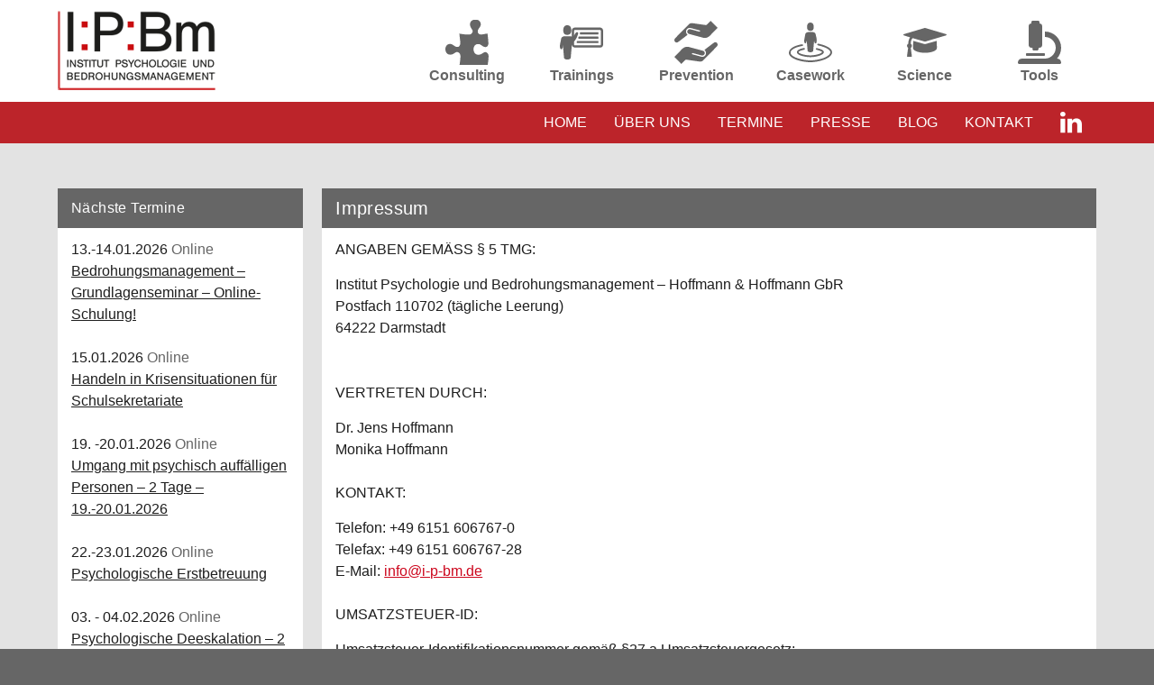

--- FILE ---
content_type: text/html; charset=utf-8
request_url: https://www.i-p-bm.com/impressum
body_size: 9614
content:
<!DOCTYPE html>
<!--[if lt IE 7]>       <html class="no-js lt-ie9 lt-ie8 lt-ie7" lang="de-de" xmlns="http://www.w3.org/1999/xhtml" xmlns:fb="http://ogp.me/ns/fb#"> <![endif]-->
<!--[if IE 7]>          <html class="no-js lt-ie9 lt-ie8" lang="de-de" xmlns="http://www.w3.org/1999/xhtml" xmlns:fb="http://ogp.me/ns/fb#"> <![endif]-->
<!--[if IE 8]>          <html class="no-js lt-ie9" lang="de-de" xmlns="http://www.w3.org/1999/xhtml" xmlns:fb="http://ogp.me/ns/fb#"> <![endif]-->
<!--[if gt IE 8]><!-->  <html class="no-js" dir="ltr" lang="de-de" xmlns="http://www.w3.org/1999/xhtml" xmlns:fb="http://ogp.me/ns/fb#"> <!--<![endif]-->
    <head>
        <base href="https://www.i-p-bm.com/impressum" />
	<meta http-equiv="content-type" content="text/html; charset=utf-8" />
	<title>Impressum</title>
	<link href="/templates/ipbm/favicon.ico" rel="shortcut icon" type="image/vnd.microsoft.icon" />
	<link href="/media/plg_system_jcepro/site/css/content.min.css?86aa0286b6232c4a5b58f892ce080277" rel="stylesheet" type="text/css" />
	<style type="text/css">


	</style>
	<script src="/media/jui/js/jquery.min.js?3db651d003c291e998921767f54ebff4" type="text/javascript"></script>
	<script src="/media/jui/js/jquery-noconflict.js?3db651d003c291e998921767f54ebff4" type="text/javascript"></script>
	<script src="/media/jui/js/jquery-migrate.min.js?3db651d003c291e998921767f54ebff4" type="text/javascript"></script>
	<script src="/media/system/js/caption.js?3db651d003c291e998921767f54ebff4" type="text/javascript"></script>
	<script type="text/javascript">
jQuery(window).on('load',  function() {
				new JCaption('img.caption');
			});
	</script>


        <!-- For compatibility when using media queries -->
        <meta name="viewport" content="width=device-width, initial-scale=1.0, user-scalable=no">
        <meta charset="utf-8" />
        <meta http-equiv="X-UA-Compatible" content="IE=edge" />
        <!--[if lte IE 8]>
                <meta http-equiv="refresh" content="0; URL=https://www.i-p-bm.com/templates/ipbm/oldbrowser.php">
        <![endif]-->

		<!-- BEGIN template CSS -->
		<link rel="stylesheet" href="/templates/ipbm/css/styles.css?1708596048" type="text/css" media="all" />

	    
		<!-- END template CSS -->

		<!--[if IE]>
        <link rel="stylesheet" href="/templates/ipbm/css/ie.css" type="text/css" />
        <![endif]-->

		<style type="text/css">
			body {
				background-color: #666666 ;
			}
		</style>


        <link rel="shortcut icon" type="image/x-icon" href="/templates/ipbm/icons/favicon.ico"/>
<link rel="icon" type="image/x-icon" href="/templates/ipbm/icons/favicon.ico"/>
<link rel="icon" type="image/gif" href="/templates/ipbm/icons/favicon.gif"/>
<link rel="icon" type="image/png" href="/templates/ipbm/icons/favicon.png"/>
<link rel="apple-touch-icon" href="/templates/ipbm/icons/apple-touch-icon.png"/>
<link rel="apple-touch-icon" href="/templates/ipbm/icons/apple-touch-icon-57x57.png" sizes="57x57"/>
<link rel="apple-touch-icon" href="/templates/ipbm/icons/apple-touch-icon-60x60.png" sizes="60x60"/>
<link rel="apple-touch-icon" href="/templates/ipbm/icons/apple-touch-icon-72x72.png" sizes="72x72"/>
<link rel="apple-touch-icon" href="/templates/ipbm/icons/apple-touch-icon-76x76.png" sizes="76x76"/>
<link rel="apple-touch-icon" href="/templates/ipbm/icons/apple-touch-icon-114x114.png" sizes="114x114"/>
<link rel="apple-touch-icon" href="/templates/ipbm/icons/apple-touch-icon-120x120.png" sizes="120x120"/>
<link rel="apple-touch-icon" href="/templates/ipbm/icons/apple-touch-icon-128x128.png" sizes="128x128"/>
<link rel="apple-touch-icon" href="/templates/ipbm/icons/apple-touch-icon-144x144.png" sizes="144x144"/>
<link rel="apple-touch-icon" href="/templates/ipbm/icons/apple-touch-icon-152x152.png" sizes="152x152"/>
<link rel="apple-touch-icon" href="/templates/ipbm/icons/apple-touch-icon-180x180.png" sizes="180x180"/>
<link rel="apple-touch-icon" href="/templates/ipbm/icons/apple-touch-icon-precomposed.png"/>
<link rel="icon" type="image/png" href="/templates/ipbm/icons/favicon-16x16.png" sizes="16x16"/>
<link rel="icon" type="image/png" href="/templates/ipbm/icons/favicon-32x32.png" sizes="32x32"/>
<link rel="icon" type="image/png" href="/templates/ipbm/icons/favicon-96x96.png" sizes="96x96"/>
<link rel="icon" type="image/png" href="/templates/ipbm/icons/favicon-160x160.png" sizes="160x160"/>
<link rel="icon" type="image/png" href="/templates/ipbm/icons/favicon-192x192.png" sizes="192x192"/>
<link rel="icon" type="image/png" href="/templates/ipbm/icons/favicon-196x196.png" sizes="196x196"/>
<meta name="msapplication-TileImage" content="/templates/ipbm/icons/win8-tile-144x144.png"/> 
<meta name="msapplication-TileColor" content="#50af31"/> 
<meta name="msapplication-navbutton-color" content="#ffffff"/> 
<meta name="application-name" content="Institut Psychologie & Bedrohungsmanagement"/> 
<meta name="msapplication-tooltip" content="Institut Psychologie & Bedrohungsmanagement"/>
<meta name="msapplication-starturl" content="https://www.i-p-bm.com/"/>
<meta name="apple-mobile-web-app-title" content="Institut Psychologie & Bedrohungsmanagement"/> 
<meta name="msapplication-square70x70logo" content="/templates/ipbm/icons/win8-tile-70x70.png"/> 
<meta name="msapplication-square144x144logo" content="/templates/ipbm/icons/win8-tile-144x144.png"/> 
<meta name="msapplication-square150x150logo" content="/templates/ipbm/icons/win8-tile-150x150.png"/> 
<meta name="msapplication-wide310x150logo" content="/templates/ipbm/icons/win8-tile-310x150.png"/> 
<meta name="msapplication-square310x310logo" content="/templates/ipbm/icons/win8-tile-310x310.png"/> 


        <link type="text/plain" rel="author" href="/humans.txt" />

        <!-- BEGIN jQuery with plugins -->
        <script language="javascript" type="text/javascript" src="/templates/ipbm/js/jquery-ui/jquery-ui.min.js"></script>
        <link rel="stylesheet" rel="stylesheet" href="/templates/ipbm/js/jquery-ui/jquery-ui.css">
        <!-- END jQuery -->

        <!-- BEGIN jQuery hover to click JS -->
        <script language="javascript" type="text/javascript" src="/templates/ipbm/js/jquery.izilla.touchMenuHover.min.js"></script>
        <!-- END jQuery hover to click JS -->

        <!-- BEGIN Selectivizr -->
        <!--[if (gte IE 6)&(lte IE 9)]>
        <script type="text/javascript" src="/templates/ipbm/js/selectivizr-min.js"></script>
        <![endif]-->
        <!-- END Selectivizr -->

        <!-- BEGIN Modernizr -->
        <script type="text/javascript" src="/templates/ipbm/js/modernizr-latest.js"></script>
        <!-- END Modernizr -->

        <!-- BEGIN fnetcontent JS -->
        <script language="javascript" type="text/javascript" src="/templates/ipbm/js/template.js?1708702498"></script>
        <!-- END fnetcontent JS -->

        <!--[if lt IE 9]>
                <script src="/media/jui/js/html5.js"></script>
        <![endif]-->

        <!-- BEGIN js-Cookie -->
        <script type="text/javascript" src="/templates/ipbm/js/js-cookie.js"></script>
        <!-- END js-Cookie -->

        </head>
        <body class="site  ">
            <div class="wrapper-outer">
                <div id="navigation" class="wrapper">
					<div class="wrapper-header">
						<header>
							<div class="wrapper-content">
								<div class="row">
									<div class="col s4">
										<a href="/" class="logo"><img src="https://www.i-p-bm.com/images/meta-bilder/logo_177.png" alt="Institut Psychologie & Bedrohungsmanagement" /></a>									</div>
									<div class="col s8 mobile-wide">
										<ul class="nav menu mod-list">
<li class="item-220 parent"><a class=" ipbm-projekte" href="/projekte" >Consulting</a></li><li class="item-386"><a class=" ipbm-seminare" href="/seminare" >Trainings</a></li><li class="item-695"><a class=" ipbm-hands" href="/prevention" >Prevention</a></li><li class="item-221 parent"><a class=" ipbm-fallberatung" href="/fallberatung" >Casework</a></li><li class="item-219 parent"><a class=" ipbm-forschung" href="/forschung" >Science</a></li><li class="item-694"><a class=" ipbm-dyrias" href="https://www.dyrias.com/de/" onclick="window.open(this.href,'targetWindow','toolbar=no,location=no,status=no,menubar=no,scrollbars=yes,resizable=yes,');return false;" >Tools</a></li></ul>

										<div class="clear"></div>
									</div>
								</div>
								<div class="clear"></div>
							</div>
						</header>
						<nav>
							<div class="wrapper-content">
								<a href="/" class="logo-fixed"><img src="https://www.i-p-bm.com/images/meta-bilder/logo_small2.png" alt="Institut Psychologie & Bedrohungsmanagement" /></a>								<div class="button-mobile">
									<a class="open" href="#navigation"></a>
									<a class="close" href="#"></a>
								</div>
								<ul class="nav menu mod-list">
<li class="item-98 default"><a href="/" >Home</a></li><li class="item-2 parent"><a href="/ueber-uns" >Über uns</a></li><li class="item-400"><a href="/seminare" >Termine</a></li><li class="item-12"><a href="/presse" >Presse</a></li><li class="item-327"><a href="/blog" >Blog</a></li><li class="item-11"><a href="/kontakt" >Kontakt</a></li><li class="item-300"><a class="fa fa-linkedin" href="https://www.linkedin.com/in/monika-hoffmann-4965591a6/" target="_blank" ><img src="/images/meta-bilder/FFFFFF-0.png" alt="Facebook" /></a></li></ul>

							</div>
						</nav>
						<div class="clear"></div>
					</div>

                    <div class="spacer"></div>
	<div class="content main">
		<div class="wrapper-content">
			<div class="row" style="margin-bottom: 0">

                <aside id="sidebar-left" class="col s12 m4 l3">
                                                                <div class="wrapper-sidebar-content">
                            <h3 class="cFnetModule  subnavi margin-top-medium">Nächste Termine</h3><div class="sidebarevents wrapper-events" id="sidebarevents">
	<div class="item-event">
	<p>13.-14.01.2026&nbsp;<span class="ort"> Online</span><br><a class="link-schwarz" href="/seminare/seminare-a-z/144/0/bedrohungsmanagement-grundlagenseminar-online-schulung">Bedrohungsmanagement – Grundlagenseminar – Online-Schulung!</a></p>	</div>
		<div class="item-event">
	<p>15.01.2026&nbsp;<span class="ort"> Online</span><br><a class="link-schwarz" href="/seminare/seminare-a-z/59/0/handeln-in-krisensituationen-fuer-schulsekretariate">Handeln in Krisensituationen für Schulsekretariate</a></p>	</div>
		<div class="item-event">
	<p>19. -20.01.2026&nbsp;<span class="ort"> Online</span><br><a class="link-schwarz" href="/seminare/seminare-a-z/142/0/umgang-mit-psychisch-auffaelligen-personen-2-tage-19-20-01-2026">Umgang mit psychisch auffälligen Personen – 2 Tage – 19.-20.01.2026</a></p>	</div>
		<div class="item-event">
	<p>22.-23.01.2026&nbsp;<span class="ort"> Online</span><br><a class="link-schwarz" href="/seminare/seminare-a-z/146/0/psychologische-erstbetreuung">Psychologische Erstbetreuung</a></p>	</div>
		<div class="item-event">
	<p>03. - 04.02.2026&nbsp;<span class="ort"> Online</span><br><a class="link-schwarz" href="/seminare/seminare-a-z/129/0/psychologische-deeskalation-2-vormittage-03-04-02-2026">Psychologische Deeskalation – 2 Vormittage – 03.-04.02.2026</a></p>	</div>
		<div class="item-event"><p><a style="font-weight: bold; color: #cd071e;" href="https://www.i-p-bm.com/seminare" title="Weitere Seminare">Weitere Termine</a></p></div>
</div>
<h3 class="cFnetModule no-margin-top newsletter">Aktuelles</h3>

<div class="custom"  >
	<p><a href="https://www.aetap.eu" target="_blank" rel="noopener"><img src="/images/AETAP_training_provider_logo_transparent.png" alt="AETAP training provider logo transparent" width="180" height="180" style="display: block; margin-left: auto; margin-right: auto;" /></a></p></div>
<h3 class="cFnetModule  newsletter">Newsletter</h3>

<div class="custom newsletter"  >
	<p>Wenn Sie die aktuellsten Informationen zu unseren I:P:Bm Seminaren und Veranstaltungen erhalten möchten, dann tragen Sie sich bitte hier ein:</p>
<p><a href="javascript:void(0)" onclick="executeScript()"><strong>Anmeldung zum IPBm-Verteiler</strong></a></p></div>

                        </div>
                                    </aside>

				<article class="col s12 m8 l9">
					<div id="system-message-container">
	</div>

					<div class="item-page" itemscope itemtype="http://schema.org/Article">
	<meta itemprop="inLanguage" content="de-DE" />
		<div class="page-header">
		<h1> Impressum </h1>
	</div>
	
		
						
	
	
				
								<div itemprop="articleBody">
		<p>ANGABEN GEMÄSS § 5 TMG:</p>
<p>Institut Psychologie und Bedrohungsmanagement – Hoffmann &amp; Hoffmann GbR<br />Postfach 110702 (tägliche Leerung)<br />64222 Darmstadt<br /> <br /> <br />VERTRETEN DURCH:</p>
<p>Dr. Jens Hoffmann<br />Monika Hoffmann<br /> <br />KONTAKT:</p>
<p>Telefon: +49 6151 606767-0<em></em><br />Telefax: +49 6151 606767-28<br />E-Mail: <span id="cloak0bbc61bdedddfcb1f7eac4e05decc88f">Diese E-Mail-Adresse ist vor Spambots geschützt! Zur Anzeige muss JavaScript eingeschaltet sein!</span><script type='text/javascript'>
				document.getElementById('cloak0bbc61bdedddfcb1f7eac4e05decc88f').innerHTML = '';
				var prefix = '&#109;a' + 'i&#108;' + '&#116;o';
				var path = 'hr' + 'ef' + '=';
				var addy0bbc61bdedddfcb1f7eac4e05decc88f = '&#105;nf&#111;' + '&#64;';
				addy0bbc61bdedddfcb1f7eac4e05decc88f = addy0bbc61bdedddfcb1f7eac4e05decc88f + '&#105;-p-bm' + '&#46;' + 'd&#101;';
				var addy_text0bbc61bdedddfcb1f7eac4e05decc88f = '&#105;nf&#111;' + '&#64;' + '&#105;-p-bm' + '&#46;' + 'd&#101;';document.getElementById('cloak0bbc61bdedddfcb1f7eac4e05decc88f').innerHTML += '<a ' + path + '\'' + prefix + ':' + addy0bbc61bdedddfcb1f7eac4e05decc88f + '\'>'+addy_text0bbc61bdedddfcb1f7eac4e05decc88f+'<\/a>';
		</script> <br /> <br />UMSATZSTEUER-ID:</p>
<p>Umsatzsteuer-Identifikationsnummer gemäß §27 a Umsatzsteuergesetz:<br />DE266387480<br /> <br />ANGABEN ZUR BERUFSHAFTPFLICHTVERSICHERUNG:</p>
<p>Name und Sitz des Versicherers:</p>
<p>Barmenia Allgemeine Versicherungs-AG<br />Barmenia-Allee 1<br />42094 Wuppertal<br />Geltungsraum der Versicherung:</p>
<p>In- und Ausland<br /> <br />VERANTWORTLICH FÜR DEN INHALT NACH § 55 ABS. 2 RSTV:</p>
<p>Dr. Jens Hoffmann</p>
<p>&nbsp;</p>
<p>CONSULTING UND PROFILING</p>
<p>Consulting und Profiling wird durch die TPS GmbH – Darmstadt durchgeführt.<br />HRB 93012</p>
<p><br />BILDNACHWEISE:</p>
<p><br /> <br /> <br />HAFTUNGSAUSSCHLUSS (DISCLAIMER)</p>
<p>HAFTUNG FÜR INHALTE</p>
<p>Als Diensteanbieter sind wir gemäß § 7 Abs.1 TMG für eigene Inhalte auf diesen Seiten nach den allgemeinen Gesetzen verantwortlich. Nach §§ 8 bis 10 TMG sind wir als Diensteanbieter jedoch nicht verpflichtet, übermittelte oder gespeicherte fremde Informationen zu überwachen oder nach Umständen zu forschen, die auf eine rechtswidrige Tätigkeit hinweisen.<br />Verpflichtungen zur Entfernung oder Sperrung der Nutzung von Informationen nach den allgemeinen Gesetzen bleiben hiervon unberührt. Eine diesbezügliche Haftung ist jedoch erst ab dem Zeitpunkt der Kenntnis einer konkreten Rechtsverletzung möglich. Bei Bekanntwerden von entsprechenden Rechtsverletzungen werden wir diese Inhalte umgehend entfernen.<br /> <br /> <br />HAFTUNG FÜR LINKS</p>
<p>Unser Angebot enthält Links zu externen Webseiten Dritter, auf deren Inhalte wir keinen Einfluss haben. Deshalb können wir für diese fremden Inhalte auch keine Gewähr übernehmen. Für die Inhalte der verlinkten Seiten ist stets der jeweilige Anbieter oder Betreiber der Seiten verantwortlich. Die verlinkten Seiten wurden zum Zeitpunkt der Verlinkung auf mögliche Rechtsverstöße überprüft. Rechtswidrige Inhalte waren zum Zeitpunkt der Verlinkung nicht erkennbar.<br />Eine permanente inhaltliche Kontrolle der verlinkten Seiten ist jedoch ohne konkrete Anhaltspunkte einer Rechtsverletzung nicht zumutbar. Bei Bekanntwerden von Rechtsverletzungen werden wir derartige Links umgehend entfernen.<br /> <br /> <br />URHEBERRECHT</p>
<p>Die durch die Seitenbetreiber erstellten Inhalte und Werke auf diesen Seiten unterliegen dem deutschen Urheberrecht. Die Vervielfältigung, Bearbeitung, Verbreitung und jede Art der Verwertung außerhalb der Grenzen des Urheberrechtes bedürfen der schriftlichen Zustimmung des jeweiligen Autors bzw. Erstellers. Downloads und Kopien dieser Seite sind nur für den privaten, nicht kommerziellen Gebrauch gestattet.<br />Soweit die Inhalte auf dieser Seite nicht vom Betreiber erstellt wurden, werden die Urheberrechte Dritter beachtet. Insbesondere werden Inhalte Dritter als solche gekennzeichnet. Sollten Sie trotzdem auf eine Urheberrechtsverletzung aufmerksam werden, bitten wir um einen entsprechenden Hinweis. Bei Bekanntwerden von Rechtsverletzungen werden wir derartige Inhalte umgehend entfernen.<br /> <br />DATENSCHUTZ</p>
<p>Die Betreiber dieser Seiten nehmen den Schutz Ihrer persönlichen Daten sehr ernst. Wir behandeln Ihre personenbezogenen Daten vertraulich und entsprechend der gesetzlichen Datenschutzvorschriften sowie dieser Datenschutzerklärung.<br />Die Nutzung unserer Webseite ist in der Regel ohne Angabe personenbezogener Daten möglich. Soweit auf unseren Seiten personenbezogene Daten (beispielsweise Name, Anschrift oder E-Mail-Adressen) erhoben werden, erfolgt dies, soweit möglich, stets auf freiwilliger Basis. Diese Daten werden ohne Ihre ausdrückliche Zustimmung nicht an Dritte weitergegeben.<br />Wir weisen darauf hin, dass die Datenübertragung im Internet (z.B. bei der Kommunikation per E-Mail) Sicherheitslücken aufweisen kann. Ein lückenloser Schutz der Daten vor dem Zugriff durch Dritte ist nicht möglich.<br /> <br />COOKIES</p>
<p>Die Internetseiten verwenden teilweise so genannte Cookies. Cookies richten auf Ihrem Rechner keinen Schaden an und enthalten keine Viren. Cookies dienen dazu, unser Angebot nutzerfreundlicher, effektiver und sicherer zu machen. Cookies sind kleine Textdateien, die auf Ihrem Rechner abgelegt werden und die Ihr Browser speichert.<br />Die meisten der von uns verwendeten Cookies sind so genannte „Session-Cookies“. Sie werden nach Ende Ihres Besuchs automatisch gelöscht. Andere Cookies bleiben auf Ihrem Endgerät gespeichert, bis Sie diese löschen. Diese Cookies ermöglichen es uns, Ihren Browser beim nächsten Besuch wiederzuerkennen.<br />Sie können Ihren Browser so einstellen, dass Sie über das Setzen von Cookies informiert werden und Cookies nur im Einzelfall erlauben, die Annahme von Cookies für bestimmte Fälle oder generell ausschließen sowie das automatische Löschen der Cookies beim Schließen des Browser aktivieren. Bei der Deaktivierung von Cookies kann die Funktionalität dieser Website eingeschränkt sein.<br /> <br />KONTAKTFORMULAR</p>
<p>Wenn Sie uns per Kontaktformular Anfragen zukommen lassen, werden Ihre Angaben aus dem Anfrageformular inklusive der von Ihnen dort angegebenen Kontaktdaten zwecks Bearbeitung der Anfrage und für den Fall von Anschlussfragen bei uns gespeichert. Diese Daten geben wir nicht ohne Ihre Einwilligung weiter.<br /> <br />NEWSLETTERDATEN</p>
<p>Wenn Sie den auf der Webseite angebotenen Newsletter beziehen möchten, benötigen wir von Ihnen eine E-Mail-Adresse sowie Informationen, welche uns die Überprüfung gestatten, dass Sie der Inhaber der angegebenen E-Mail-Adresse sind und mit dem Empfang des Newsletters einverstanden sind. Weitere Daten werden nicht erhoben. Diese Daten verwenden wir ausschließlich für den Versand der angeforderten Informationen und geben sie nicht an Dritte weiter.<br />Die erteilte Einwilligung zur Speicherung der Daten, der E-Mail-Adresse sowie deren Nutzung zum Versand des Newsletters können Sie jederzeit widerrufen, etwa über den "Austragen"- Link im Newsletter.<br /> <br />DATENSCHUTZERKLÄRUNG FÜR DIE NUTZUNG VON GOOGLE ANALYTICS</p>
<p>Diese Website nutzt Funktionen des Webanalysedienstes Google Analytics. Anbieter ist die Google Inc., 1600 Amphitheatre Parkway Mountain View, CA 94043, USA.<br />Google Analytics verwendet so genannte "Cookies". Das sind Textdateien, die auf Ihrem Computer gespeichert werden und die eine Analyse der Benutzung der Website durch Sie ermöglichen. Die durch den Cookie erzeugten Informationen über Ihre Benutzung dieser Website werden in der Regel an einen Server von Google in den USA übertragen und dort gespeichert.<br />Mehr Informationen zum Umgang mit Nutzerdaten bei Google Analytics finden Sie in der Datenschutzerklärung von Google: <a href="https://support.google.com/analytics/answer/6004245">https://support.google.com/analytics/answer/6004245?</a><br />Browser Plugin<br />Sie können die Speicherung der Cookies durch eine entsprechende Einstellung Ihrer Browser-Software verhindern; wir weisen Sie jedoch darauf hin, dass Sie in diesem Fall gegebenenfalls nicht sämtliche Funktionen dieser Website vollumfänglich werden nutzen können. Sie können darüber hinaus die Erfassung der durch den Cookie erzeugten und auf Ihre Nutzung der Website bezogenen Daten (inkl. Ihrer IP-Adresse) an Google sowie die Verarbeitung dieser Daten durch Google verhindern, indem Sie das unter dem folgenden Link verfügbare Browser-Plugin herunterladen und installieren: <a href="https://tools.google.com/dlpage/gaoptout?hl=de">https://tools.google.com/dlpage/gaoptout?hl=de</a><br />Widerspruch gegen Datenerfassung<br />Sie können die Erfassung Ihrer Daten durch Google Analytics verhindern, indem Sie auf folgenden Link klicken. Es wird ein Opt-Out-Cookie gesetzt, der die Erfassung Ihrer Daten bei zukünftigen Besuchen dieser Website verhindert: Google Analytics deaktivieren<br /> <br />DATENSCHUTZERKLÄRUNG FÜR DIE NUTZUNG VON GOOGLE+</p>
<p>Unsere Seiten nutzen Funktionen von Google+. Anbieter ist die Google Inc., 1600 Amphitheatre Parkway Mountain View, CA 94043, USA.<br />Erfassung und Weitergabe von Informationen: Mithilfe der Google+-Schaltfläche können Sie Informationen weltweit veröffentlichen. Über die Google+-Schaltfläche erhalten Sie und andere Nutzer personalisierte Inhalte von Google und unseren Partnern. Google speichert sowohl die Information, dass Sie für einen Inhalt +1 gegeben haben, als auch Informationen über die Seite, die Sie beim Klicken auf +1 angesehen haben. Ihre +1 können als Hinweise zusammen mit Ihrem Profilnamen und Ihrem Foto in Google-Diensten, wie etwa in Suchergebnissen oder in Ihrem Google-Profil, oder an anderen Stellen auf Websites und Anzeigen im Internet eingeblendet werden.<br />Google zeichnet Informationen über Ihre +1-Aktivitäten auf, um die Google-Dienste für Sie und andere zu verbessern. Um die Google+-Schaltfläche verwenden zu können, benötigen Sie ein weltweit sichtbares, öffentliches Google-Profil, das zumindest den für das Profil gewählten Namen enthalten muss. Dieser Name wird in allen Google-Diensten verwendet. In manchen Fällen kann dieser Name auch einen anderen Namen ersetzen, den Sie beim Teilen von Inhalten über Ihr Google-Konto verwendet haben. Die Identität Ihres Google-Profils kann Nutzern angezeigt werden, die Ihre E-Mail- Adresse kennen oder über andere identifizierende Informationen von Ihnen verfügen.<br />Verwendung der erfassten Informationen: Neben den oben erläuterten Verwendungszwecken werden die von Ihnen bereitgestellten Informationen gemäß den geltenden Google- Datenschutzbestimmungen genutzt. Google veröffentlicht möglicherweise zusammengefasste Statistiken über die +1-Aktivitäten der Nutzer bzw. gibt diese an Nutzer und Partner weiter, wie etwa Publisher, Inserenten oder verbundene Websites.<br /> <br />DATENSCHUTZERKLÄRUNG FÜR DIE NUTZUNG VON YOUTUBE</p>
<p>Unsere Webseite nutzt Plugins der von Google betriebenen Seite YouTube. Betreiber der Seiten ist die YouTube, LLC, 901 Cherry Ave., San Bruno, CA 94066, USA. Wenn Sie eine unserer mit einem YouTube-Plugin ausgestatteten Seiten besuchen, wird eine Verbindung zu den Servern von YouTube hergestellt. Dabei wird dem Youtube-Server mitgeteilt, welche unserer Seiten Sie besucht haben.<br />Wenn Sie in Ihrem YouTube-Account eingeloggt sind ermöglichen Sie YouTube, Ihr Surfverhalten direkt Ihrem persönlichen Profil zuzuordnen. Dies können Sie verhindern, indem Sie sich aus Ihrem YouTube- Account ausloggen.<br />Weitere Informationen zum Umgang von Nutzerdaten finden Sie in der Datenschutzerklärung von YouTube unter: <a href="https://www.google.de/intl/de/policies/privacy">https://www.google.de/intl/de/policies/privacy</a><br /> <br />SSL-VERSCHLÜSSELUNG</p>
<p>Diese Seite nutzt aus Gründen der Sicherheit und zum Schutz der Übertragung vertraulicher Inhalte, wie zum Beispiel der Anfragen, die Sie an uns als Seitenbetreiber senden, eine SSL-Verschlüsselung. Eine verschlüsselte Verbindung erkennen Sie daran, dass die Adresszeile des Browsers von "<a href="http://&quot; auf">http://" auf</a> "<a href="https://&quot; wechselt">https://" wechselt</a> und an dem Schloss-Symbol in Ihrer Browserzeile.<br />Wenn die SSL Verschlüsselung aktiviert ist, können die Daten, die Sie an uns übermitteln, nicht von Dritten mitgelesen werden.<br /> <br />WIDERSPRUCH WERBE- MAILS</p>
<p>Der Nutzung von im Rahmen der Impressumspflicht veröffentlichten Kontaktdaten zur Übersendung von nicht ausdrücklich angeforderter Werbung und Informationsmaterialien wird hiermit widersprochen. Die Betreiber der Seiten behalten sich ausdrücklich rechtliche Schritte im Falle der unverlangten Zusendung von Werbeinformationen, etwa durch Spam-E-Mails, vor.</p>	</div>

	
							</div>
					
					<div class="clear"></div>
				</article>

							</div>
		</div>
	</div>

			<footer>
				<div class="wrapper-content">
					<div class="row">
						<div class="col s12 m4">
							

<div class="custom"  >
	<p><a href="/kontakt?view=contact">Kontakt</a></p></div>

						</div>
						<div class="col s12 m4 copy">
							<a href="http://www.formativ.net">Webdesign und Programmierung formativ.net</a>
						</div>
						<div class="col s12 m4">
							<ul class="nav menu mod-list">
<li class="item-456 current active"><a href="/impressum" >Impressum</a></li><li class="item-457"><a href="/datenschutzerklaerung" >Datenschutzerklärung</a></li></ul>


<div class="custom"  >
	<script>
  function executeScript() {
    var script = document.createElement('script');
    script.src = "https://t8edb5185.emailsys1a.net/form/211/1428/fc58dd6931/popup.js?_g=1708688992";
    script.async = true;
    document.body.appendChild(script);
  }
</script></div>

						</div>
					</div>
				</div>
			</footer>
			<a href="#" class="button-to-scrollup">
				<span class="fa-stack fa-2x">
					<i class="fa fa-stack-2x fa-square"></i>
					<i class="fa fa-stack-1x fa-arrow-up"></i>
				</span>
			</a>
		</div><!-- END wrapper -->

        <div class="popup-wrapper">
            
        </div>

	</div><!-- END wrapper-outer -->

	</body>
</html>

--- FILE ---
content_type: text/css
request_url: https://www.i-p-bm.com/templates/ipbm/css/styles.css?1708596048
body_size: 79091
content:
/*! normalize.css v3.0.2 | MIT License | git.io/normalize */html{font-family:sans-serif;-ms-text-size-adjust:100%;-webkit-text-size-adjust:100%}body{margin:0}article,aside,details,figcaption,figure,footer,header,hgroup,main,menu,nav,section,summary{display:block}audio,canvas,progress,video{display:inline-block;vertical-align:baseline}audio:not([controls]){display:none;height:0}[hidden],template{display:none}a{background-color:transparent}a:active,a:hover{outline:0}abbr[title]{border-bottom:1px dotted}b,strong{font-weight:bold}dfn{font-style:italic}h1{font-size:2em;margin:0.67em 0}mark{background:#ff0;color:#000}small{font-size:80%}sub,sup{font-size:75%;line-height:0;position:relative;vertical-align:baseline}sup{top:-0.5em}sub{bottom:-0.25em}img{border:0}svg:not(:root){overflow:hidden}figure{margin:1em 40px}hr{-moz-box-sizing:content-box;box-sizing:content-box;height:0}pre{overflow:auto}code,kbd,pre,samp{font-family:monospace, monospace;font-size:1em}button,input,optgroup,select,textarea{color:inherit;font:inherit;margin:0}button{overflow:visible}button,select{text-transform:none}button,html input[type="button"],input[type="reset"],input[type="submit"]{-webkit-appearance:button;cursor:pointer}button[disabled],html input[disabled]{cursor:default}button::-moz-focus-inner,input::-moz-focus-inner{border:0;padding:0}input{line-height:normal}input[type="checkbox"],input[type="radio"]{box-sizing:border-box;padding:0}input[type="number"]::-webkit-inner-spin-button,input[type="number"]::-webkit-outer-spin-button{height:auto}input[type="search"]{-webkit-appearance:textfield;-moz-box-sizing:content-box;-webkit-box-sizing:content-box;box-sizing:content-box}input[type="search"]::-webkit-search-cancel-button,input[type="search"]::-webkit-search-decoration{-webkit-appearance:none}fieldset{border:1px solid #c0c0c0;margin:0 2px;padding:0.35em 0.625em 0.75em}legend{border:0;padding:0}textarea{overflow:auto}optgroup{font-weight:bold}table{border-collapse:collapse;border-spacing:0}td,th{padding:0}/*!
 *  Font Awesome 4.4.0 by @davegandy - http://fontawesome.io - @fontawesome
 *  License - http://fontawesome.io/license (Font: SIL OFL 1.1, CSS: MIT License)
 */@font-face{font-family:'FontAwesome';src:url("../fonts/fontawesome-webfont.eot?v=4.4.0");src:url("../fonts/fontawesome-webfont.eot?#iefix&v=4.4.0") format("embedded-opentype"),url("../fonts/fontawesome-webfont.woff2?v=4.4.0") format("woff2"),url("../fonts/fontawesome-webfont.woff?v=4.4.0") format("woff"),url("../fonts/fontawesome-webfont.ttf?v=4.4.0") format("truetype"),url("../fonts/fontawesome-webfont.svg?v=4.4.0#fontawesomeregular") format("svg");font-weight:normal;font-style:normal}.fa{display:inline-block;font:normal normal normal 14px/1 FontAwesome;font-size:inherit;text-rendering:auto;-webkit-font-smoothing:antialiased;-moz-osx-font-smoothing:grayscale}.fa-lg{font-size:1.3333333333em;line-height:.75em;vertical-align:-15%}.fa-2x{font-size:2em}.fa-3x{font-size:3em}.fa-4x{font-size:4em}.fa-5x{font-size:5em}.fa-fw{width:1.2857142857em;text-align:center}.fa-ul{padding-left:0;margin-left:2.1428571429em;list-style-type:none}.fa-ul>li{position:relative}.fa-li{position:absolute;left:-2.1428571429em;width:2.1428571429em;top:.1428571429em;text-align:center}.fa-li.fa-lg{left:-1.8571428571em}.fa-border{padding:.2em .25em .15em;border:solid 0.08em #eee;border-radius:.1em}.fa-pull-left{float:left}.fa-pull-right{float:right}.fa.fa-pull-left{margin-right:.3em}.fa.fa-pull-right{margin-left:.3em}.pull-right{float:right}.pull-left{float:left}.fa.pull-left{margin-right:.3em}.fa.pull-right{margin-left:.3em}.fa-spin{-webkit-animation:fa-spin 2s infinite linear;animation:fa-spin 2s infinite linear}.fa-pulse{-webkit-animation:fa-spin 1s infinite steps(8);animation:fa-spin 1s infinite steps(8)}@-webkit-keyframes fa-spin{0%{-webkit-transform:rotate(0deg);transform:rotate(0deg)}100%{-webkit-transform:rotate(359deg);transform:rotate(359deg)}}@keyframes fa-spin{0%{-webkit-transform:rotate(0deg);transform:rotate(0deg)}100%{-webkit-transform:rotate(359deg);transform:rotate(359deg)}}.fa-rotate-90{filter:progid:DXImageTransform.Microsoft.BasicImage(rotation=1);-webkit-transform:rotate(90deg);-ms-transform:rotate(90deg);transform:rotate(90deg)}.fa-rotate-180{filter:progid:DXImageTransform.Microsoft.BasicImage(rotation=2);-webkit-transform:rotate(180deg);-ms-transform:rotate(180deg);transform:rotate(180deg)}.fa-rotate-270{filter:progid:DXImageTransform.Microsoft.BasicImage(rotation=3);-webkit-transform:rotate(270deg);-ms-transform:rotate(270deg);transform:rotate(270deg)}.fa-flip-horizontal{filter:progid:DXImageTransform.Microsoft.BasicImage(rotation=0);-webkit-transform:scale(-1, 1);-ms-transform:scale(-1, 1);transform:scale(-1, 1)}.fa-flip-vertical{filter:progid:DXImageTransform.Microsoft.BasicImage(rotation=2);-webkit-transform:scale(1, -1);-ms-transform:scale(1, -1);transform:scale(1, -1)}:root .fa-rotate-90,:root .fa-rotate-180,:root .fa-rotate-270,:root .fa-flip-horizontal,:root .fa-flip-vertical{filter:none}.fa-stack{position:relative;display:inline-block;width:2em;height:2em;line-height:2em;vertical-align:middle}.fa-stack-1x,.fa-stack-2x{position:absolute;left:0;width:100%;text-align:center}.fa-stack-1x{line-height:inherit}.fa-stack-2x{font-size:2em}.fa-inverse{color:#fff}.fa-glass:before{content:""}.fa-music:before{content:""}.fa-search:before{content:""}.fa-envelope-o:before{content:""}.fa-heart:before{content:""}.fa-star:before{content:""}.fa-star-o:before{content:""}.fa-user:before{content:""}.fa-film:before{content:""}.fa-th-large:before{content:""}.fa-th:before{content:""}.fa-th-list:before{content:""}.fa-check:before{content:""}.fa-remove:before,.fa-close:before,.fa-times:before{content:""}.fa-search-plus:before{content:""}.fa-search-minus:before{content:""}.fa-power-off:before{content:""}.fa-signal:before{content:""}.fa-gear:before,.fa-cog:before{content:""}.fa-trash-o:before{content:""}.fa-home:before{content:""}.fa-file-o:before{content:""}.fa-clock-o:before{content:""}.fa-road:before{content:""}.fa-download:before{content:""}.fa-arrow-circle-o-down:before{content:""}.fa-arrow-circle-o-up:before{content:""}.fa-inbox:before{content:""}.fa-play-circle-o:before{content:""}.fa-rotate-right:before,.fa-repeat:before{content:""}.fa-refresh:before{content:""}.fa-list-alt:before{content:""}.fa-lock:before{content:""}.fa-flag:before{content:""}.fa-headphones:before{content:""}.fa-volume-off:before{content:""}.fa-volume-down:before{content:""}.fa-volume-up:before{content:""}.fa-qrcode:before{content:""}.fa-barcode:before{content:""}.fa-tag:before{content:""}.fa-tags:before{content:""}.fa-book:before{content:""}.fa-bookmark:before{content:""}.fa-print:before{content:""}.fa-camera:before{content:""}.fa-font:before{content:""}.fa-bold:before{content:""}.fa-italic:before{content:""}.fa-text-height:before{content:""}.fa-text-width:before{content:""}.fa-align-left:before{content:""}.fa-align-center:before{content:""}.fa-align-right:before{content:""}.fa-align-justify:before{content:""}.fa-list:before{content:""}.fa-dedent:before,.fa-outdent:before{content:""}.fa-indent:before{content:""}.fa-video-camera:before{content:""}.fa-photo:before,.fa-image:before,.fa-picture-o:before{content:""}.fa-pencil:before{content:""}.fa-map-marker:before{content:""}.fa-adjust:before{content:""}.fa-tint:before{content:""}.fa-edit:before,.fa-pencil-square-o:before{content:""}.fa-share-square-o:before{content:""}.fa-check-square-o:before{content:""}.fa-arrows:before{content:""}.fa-step-backward:before{content:""}.fa-fast-backward:before{content:""}.fa-backward:before{content:""}.fa-play:before{content:""}.fa-pause:before{content:""}.fa-stop:before{content:""}.fa-forward:before{content:""}.fa-fast-forward:before{content:""}.fa-step-forward:before{content:""}.fa-eject:before{content:""}.fa-chevron-left:before{content:""}.fa-chevron-right:before{content:""}.fa-plus-circle:before{content:""}.fa-minus-circle:before{content:""}.fa-times-circle:before{content:""}.fa-check-circle:before{content:""}.fa-question-circle:before{content:""}.fa-info-circle:before{content:""}.fa-crosshairs:before{content:""}.fa-times-circle-o:before{content:""}.fa-check-circle-o:before{content:""}.fa-ban:before{content:""}.fa-arrow-left:before{content:""}.fa-arrow-right:before{content:""}.fa-arrow-up:before{content:""}.fa-arrow-down:before{content:""}.fa-mail-forward:before,.fa-share:before{content:""}.fa-expand:before{content:""}.fa-compress:before{content:""}.fa-plus:before{content:""}.fa-minus:before{content:""}.fa-asterisk:before{content:""}.fa-exclamation-circle:before{content:""}.fa-gift:before{content:""}.fa-leaf:before{content:""}.fa-fire:before{content:""}.fa-eye:before{content:""}.fa-eye-slash:before{content:""}.fa-warning:before,.fa-exclamation-triangle:before{content:""}.fa-plane:before{content:""}.fa-calendar:before{content:""}.fa-random:before{content:""}.fa-comment:before{content:""}.fa-magnet:before{content:""}.fa-chevron-up:before{content:""}.fa-chevron-down:before{content:""}.fa-retweet:before{content:""}.fa-shopping-cart:before{content:""}.fa-folder:before{content:""}.fa-folder-open:before{content:""}.fa-arrows-v:before{content:""}.fa-arrows-h:before{content:""}.fa-bar-chart-o:before,.fa-bar-chart:before{content:""}.fa-twitter-square:before{content:""}.fa-facebook-square:before{content:""}.fa-camera-retro:before{content:""}.fa-key:before{content:""}.fa-gears:before,.fa-cogs:before{content:""}.fa-comments:before{content:""}.fa-thumbs-o-up:before{content:""}.fa-thumbs-o-down:before{content:""}.fa-star-half:before{content:""}.fa-heart-o:before{content:""}.fa-sign-out:before{content:""}.fa-linkedin-square:before{content:""}.fa-thumb-tack:before{content:""}.fa-external-link:before{content:""}.fa-sign-in:before{content:""}.fa-trophy:before{content:""}.fa-github-square:before{content:""}.fa-upload:before{content:""}.fa-lemon-o:before{content:""}.fa-phone:before{content:""}.fa-square-o:before{content:""}.fa-bookmark-o:before{content:""}.fa-phone-square:before{content:""}.fa-twitter:before{content:""}.fa-facebook-f:before,.fa-facebook:before{content:""}.fa-github:before{content:""}.fa-unlock:before{content:""}.fa-credit-card:before{content:""}.fa-feed:before,.fa-rss:before{content:""}.fa-hdd-o:before{content:""}.fa-bullhorn:before{content:""}.fa-bell:before{content:""}.fa-certificate:before{content:""}.fa-hand-o-right:before{content:""}.fa-hand-o-left:before{content:""}.fa-hand-o-up:before{content:""}.fa-hand-o-down:before{content:""}.fa-arrow-circle-left:before{content:""}.fa-arrow-circle-right:before{content:""}.fa-arrow-circle-up:before{content:""}.fa-arrow-circle-down:before{content:""}.fa-globe:before{content:""}.fa-wrench:before{content:""}.fa-tasks:before{content:""}.fa-filter:before{content:""}.fa-briefcase:before{content:""}.fa-arrows-alt:before{content:""}.fa-group:before,.fa-users:before{content:""}.fa-chain:before,.fa-link:before{content:""}.fa-cloud:before{content:""}.fa-flask:before{content:""}.fa-cut:before,.fa-scissors:before{content:""}.fa-copy:before,.fa-files-o:before{content:""}.fa-paperclip:before{content:""}.fa-save:before,.fa-floppy-o:before{content:""}.fa-square:before{content:""}.fa-navicon:before,.fa-reorder:before,.fa-bars:before{content:""}.fa-list-ul:before{content:""}.fa-list-ol:before{content:""}.fa-strikethrough:before{content:""}.fa-underline:before{content:""}.fa-table:before{content:""}.fa-magic:before{content:""}.fa-truck:before{content:""}.fa-pinterest:before{content:""}.fa-pinterest-square:before{content:""}.fa-google-plus-square:before{content:""}.fa-google-plus:before{content:""}.fa-money:before{content:""}.fa-caret-down:before{content:""}.fa-caret-up:before{content:""}.fa-caret-left:before{content:""}.fa-caret-right:before{content:""}.fa-columns:before{content:""}.fa-unsorted:before,.fa-sort:before{content:""}.fa-sort-down:before,.fa-sort-desc:before{content:""}.fa-sort-up:before,.fa-sort-asc:before{content:""}.fa-envelope:before{content:""}.fa-linkedin:before{content:""}.fa-rotate-left:before,.fa-undo:before{content:""}.fa-legal:before,.fa-gavel:before{content:""}.fa-dashboard:before,.fa-tachometer:before{content:""}.fa-comment-o:before{content:""}.fa-comments-o:before{content:""}.fa-flash:before,.fa-bolt:before{content:""}.fa-sitemap:before{content:""}.fa-umbrella:before{content:""}.fa-paste:before,.fa-clipboard:before{content:""}.fa-lightbulb-o:before{content:""}.fa-exchange:before{content:""}.fa-cloud-download:before{content:""}.fa-cloud-upload:before{content:""}.fa-user-md:before{content:""}.fa-stethoscope:before{content:""}.fa-suitcase:before{content:""}.fa-bell-o:before{content:""}.fa-coffee:before{content:""}.fa-cutlery:before{content:""}.fa-file-text-o:before{content:""}.fa-building-o:before{content:""}.fa-hospital-o:before{content:""}.fa-ambulance:before{content:""}.fa-medkit:before{content:""}.fa-fighter-jet:before{content:""}.fa-beer:before{content:""}.fa-h-square:before{content:""}.fa-plus-square:before{content:""}.fa-angle-double-left:before{content:""}.fa-angle-double-right:before{content:""}.fa-angle-double-up:before{content:""}.fa-angle-double-down:before{content:""}.fa-angle-left:before{content:""}.fa-angle-right:before{content:""}.fa-angle-up:before{content:""}.fa-angle-down:before{content:""}.fa-desktop:before{content:""}.fa-laptop:before{content:""}.fa-tablet:before{content:""}.fa-mobile-phone:before,.fa-mobile:before{content:""}.fa-circle-o:before{content:""}.fa-quote-left:before{content:""}.fa-quote-right:before{content:""}.fa-spinner:before{content:""}.fa-circle:before{content:""}.fa-mail-reply:before,.fa-reply:before{content:""}.fa-github-alt:before{content:""}.fa-folder-o:before{content:""}.fa-folder-open-o:before{content:""}.fa-smile-o:before{content:""}.fa-frown-o:before{content:""}.fa-meh-o:before{content:""}.fa-gamepad:before{content:""}.fa-keyboard-o:before{content:""}.fa-flag-o:before{content:""}.fa-flag-checkered:before{content:""}.fa-terminal:before{content:""}.fa-code:before{content:""}.fa-mail-reply-all:before,.fa-reply-all:before{content:""}.fa-star-half-empty:before,.fa-star-half-full:before,.fa-star-half-o:before{content:""}.fa-location-arrow:before{content:""}.fa-crop:before{content:""}.fa-code-fork:before{content:""}.fa-unlink:before,.fa-chain-broken:before{content:""}.fa-question:before{content:""}.fa-info:before{content:""}.fa-exclamation:before{content:""}.fa-superscript:before{content:""}.fa-subscript:before{content:""}.fa-eraser:before{content:""}.fa-puzzle-piece:before{content:""}.fa-microphone:before{content:""}.fa-microphone-slash:before{content:""}.fa-shield:before{content:""}.fa-calendar-o:before{content:""}.fa-fire-extinguisher:before{content:""}.fa-rocket:before{content:""}.fa-maxcdn:before{content:""}.fa-chevron-circle-left:before{content:""}.fa-chevron-circle-right:before{content:""}.fa-chevron-circle-up:before{content:""}.fa-chevron-circle-down:before{content:""}.fa-html5:before{content:""}.fa-css3:before{content:""}.fa-anchor:before{content:""}.fa-unlock-alt:before{content:""}.fa-bullseye:before{content:""}.fa-ellipsis-h:before{content:""}.fa-ellipsis-v:before{content:""}.fa-rss-square:before{content:""}.fa-play-circle:before{content:""}.fa-ticket:before{content:""}.fa-minus-square:before{content:""}.fa-minus-square-o:before{content:""}.fa-level-up:before{content:""}.fa-level-down:before{content:""}.fa-check-square:before{content:""}.fa-pencil-square:before{content:""}.fa-external-link-square:before{content:""}.fa-share-square:before{content:""}.fa-compass:before{content:""}.fa-toggle-down:before,.fa-caret-square-o-down:before{content:""}.fa-toggle-up:before,.fa-caret-square-o-up:before{content:""}.fa-toggle-right:before,.fa-caret-square-o-right:before{content:""}.fa-euro:before,.fa-eur:before{content:""}.fa-gbp:before{content:""}.fa-dollar:before,.fa-usd:before{content:""}.fa-rupee:before,.fa-inr:before{content:""}.fa-cny:before,.fa-rmb:before,.fa-yen:before,.fa-jpy:before{content:""}.fa-ruble:before,.fa-rouble:before,.fa-rub:before{content:""}.fa-won:before,.fa-krw:before{content:""}.fa-bitcoin:before,.fa-btc:before{content:""}.fa-file:before{content:""}.fa-file-text:before{content:""}.fa-sort-alpha-asc:before{content:""}.fa-sort-alpha-desc:before{content:""}.fa-sort-amount-asc:before{content:""}.fa-sort-amount-desc:before{content:""}.fa-sort-numeric-asc:before{content:""}.fa-sort-numeric-desc:before{content:""}.fa-thumbs-up:before{content:""}.fa-thumbs-down:before{content:""}.fa-youtube-square:before{content:""}.fa-youtube:before{content:""}.fa-xing:before{content:""}.fa-xing-square:before{content:""}.fa-youtube-play:before{content:""}.fa-dropbox:before{content:""}.fa-stack-overflow:before{content:""}.fa-instagram:before{content:""}.fa-flickr:before{content:""}.fa-adn:before{content:""}.fa-bitbucket:before{content:""}.fa-bitbucket-square:before{content:""}.fa-tumblr:before{content:""}.fa-tumblr-square:before{content:""}.fa-long-arrow-down:before{content:""}.fa-long-arrow-up:before{content:""}.fa-long-arrow-left:before{content:""}.fa-long-arrow-right:before{content:""}.fa-apple:before{content:""}.fa-windows:before{content:""}.fa-android:before{content:""}.fa-linux:before{content:""}.fa-dribbble:before{content:""}.fa-skype:before{content:""}.fa-foursquare:before{content:""}.fa-trello:before{content:""}.fa-female:before{content:""}.fa-male:before{content:""}.fa-gittip:before,.fa-gratipay:before{content:""}.fa-sun-o:before{content:""}.fa-moon-o:before{content:""}.fa-archive:before{content:""}.fa-bug:before{content:""}.fa-vk:before{content:""}.fa-weibo:before{content:""}.fa-renren:before{content:""}.fa-pagelines:before{content:""}.fa-stack-exchange:before{content:""}.fa-arrow-circle-o-right:before{content:""}.fa-arrow-circle-o-left:before{content:""}.fa-toggle-left:before,.fa-caret-square-o-left:before{content:""}.fa-dot-circle-o:before{content:""}.fa-wheelchair:before{content:""}.fa-vimeo-square:before{content:""}.fa-turkish-lira:before,.fa-try:before{content:""}.fa-plus-square-o:before{content:""}.fa-space-shuttle:before{content:""}.fa-slack:before{content:""}.fa-envelope-square:before{content:""}.fa-wordpress:before{content:""}.fa-openid:before{content:""}.fa-institution:before,.fa-bank:before,.fa-university:before{content:""}.fa-mortar-board:before,.fa-graduation-cap:before{content:""}.fa-yahoo:before{content:""}.fa-google:before{content:""}.fa-reddit:before{content:""}.fa-reddit-square:before{content:""}.fa-stumbleupon-circle:before{content:""}.fa-stumbleupon:before{content:""}.fa-delicious:before{content:""}.fa-digg:before{content:""}.fa-pied-piper:before{content:""}.fa-pied-piper-alt:before{content:""}.fa-drupal:before{content:""}.fa-joomla:before{content:""}.fa-language:before{content:""}.fa-fax:before{content:""}.fa-building:before{content:""}.fa-child:before{content:""}.fa-paw:before{content:""}.fa-spoon:before{content:""}.fa-cube:before{content:""}.fa-cubes:before{content:""}.fa-behance:before{content:""}.fa-behance-square:before{content:""}.fa-steam:before{content:""}.fa-steam-square:before{content:""}.fa-recycle:before{content:""}.fa-automobile:before,.fa-car:before{content:""}.fa-cab:before,.fa-taxi:before{content:""}.fa-tree:before{content:""}.fa-spotify:before{content:""}.fa-deviantart:before{content:""}.fa-soundcloud:before{content:""}.fa-database:before{content:""}.fa-file-pdf-o:before{content:""}.fa-file-word-o:before{content:""}.fa-file-excel-o:before{content:""}.fa-file-powerpoint-o:before{content:""}.fa-file-photo-o:before,.fa-file-picture-o:before,.fa-file-image-o:before{content:""}.fa-file-zip-o:before,.fa-file-archive-o:before{content:""}.fa-file-sound-o:before,.fa-file-audio-o:before{content:""}.fa-file-movie-o:before,.fa-file-video-o:before{content:""}.fa-file-code-o:before{content:""}.fa-vine:before{content:""}.fa-codepen:before{content:""}.fa-jsfiddle:before{content:""}.fa-life-bouy:before,.fa-life-buoy:before,.fa-life-saver:before,.fa-support:before,.fa-life-ring:before{content:""}.fa-circle-o-notch:before{content:""}.fa-ra:before,.fa-rebel:before{content:""}.fa-ge:before,.fa-empire:before{content:""}.fa-git-square:before{content:""}.fa-git:before{content:""}.fa-y-combinator-square:before,.fa-yc-square:before,.fa-hacker-news:before{content:""}.fa-tencent-weibo:before{content:""}.fa-qq:before{content:""}.fa-wechat:before,.fa-weixin:before{content:""}.fa-send:before,.fa-paper-plane:before{content:""}.fa-send-o:before,.fa-paper-plane-o:before{content:""}.fa-history:before{content:""}.fa-circle-thin:before{content:""}.fa-header:before{content:""}.fa-paragraph:before{content:""}.fa-sliders:before{content:""}.fa-share-alt:before{content:""}.fa-share-alt-square:before{content:""}.fa-bomb:before{content:""}.fa-soccer-ball-o:before,.fa-futbol-o:before{content:""}.fa-tty:before{content:""}.fa-binoculars:before{content:""}.fa-plug:before{content:""}.fa-slideshare:before{content:""}.fa-twitch:before{content:""}.fa-yelp:before{content:""}.fa-newspaper-o:before{content:""}.fa-wifi:before{content:""}.fa-calculator:before{content:""}.fa-paypal:before{content:""}.fa-google-wallet:before{content:""}.fa-cc-visa:before{content:""}.fa-cc-mastercard:before{content:""}.fa-cc-discover:before{content:""}.fa-cc-amex:before{content:""}.fa-cc-paypal:before{content:""}.fa-cc-stripe:before{content:""}.fa-bell-slash:before{content:""}.fa-bell-slash-o:before{content:""}.fa-trash:before{content:""}.fa-copyright:before{content:""}.fa-at:before{content:""}.fa-eyedropper:before{content:""}.fa-paint-brush:before{content:""}.fa-birthday-cake:before{content:""}.fa-area-chart:before{content:""}.fa-pie-chart:before{content:""}.fa-line-chart:before{content:""}.fa-lastfm:before{content:""}.fa-lastfm-square:before{content:""}.fa-toggle-off:before{content:""}.fa-toggle-on:before{content:""}.fa-bicycle:before{content:""}.fa-bus:before{content:""}.fa-ioxhost:before{content:""}.fa-angellist:before{content:""}.fa-cc:before{content:""}.fa-shekel:before,.fa-sheqel:before,.fa-ils:before{content:""}.fa-meanpath:before{content:""}.fa-buysellads:before{content:""}.fa-connectdevelop:before{content:""}.fa-dashcube:before{content:""}.fa-forumbee:before{content:""}.fa-leanpub:before{content:""}.fa-sellsy:before{content:""}.fa-shirtsinbulk:before{content:""}.fa-simplybuilt:before{content:""}.fa-skyatlas:before{content:""}.fa-cart-plus:before{content:""}.fa-cart-arrow-down:before{content:""}.fa-diamond:before{content:""}.fa-ship:before{content:""}.fa-user-secret:before{content:""}.fa-motorcycle:before{content:""}.fa-street-view:before{content:""}.fa-heartbeat:before{content:""}.fa-venus:before{content:""}.fa-mars:before{content:""}.fa-mercury:before{content:""}.fa-intersex:before,.fa-transgender:before{content:""}.fa-transgender-alt:before{content:""}.fa-venus-double:before{content:""}.fa-mars-double:before{content:""}.fa-venus-mars:before{content:""}.fa-mars-stroke:before{content:""}.fa-mars-stroke-v:before{content:""}.fa-mars-stroke-h:before{content:""}.fa-neuter:before{content:""}.fa-genderless:before{content:""}.fa-facebook-official:before{content:""}.fa-pinterest-p:before{content:""}.fa-whatsapp:before{content:""}.fa-server:before{content:""}.fa-user-plus:before{content:""}.fa-user-times:before{content:""}.fa-hotel:before,.fa-bed:before{content:""}.fa-viacoin:before{content:""}.fa-train:before{content:""}.fa-subway:before{content:""}.fa-medium:before{content:""}.fa-yc:before,.fa-y-combinator:before{content:""}.fa-optin-monster:before{content:""}.fa-opencart:before{content:""}.fa-expeditedssl:before{content:""}.fa-battery-4:before,.fa-battery-full:before{content:""}.fa-battery-3:before,.fa-battery-three-quarters:before{content:""}.fa-battery-2:before,.fa-battery-half:before{content:""}.fa-battery-1:before,.fa-battery-quarter:before{content:""}.fa-battery-0:before,.fa-battery-empty:before{content:""}.fa-mouse-pointer:before{content:""}.fa-i-cursor:before{content:""}.fa-object-group:before{content:""}.fa-object-ungroup:before{content:""}.fa-sticky-note:before{content:""}.fa-sticky-note-o:before{content:""}.fa-cc-jcb:before{content:""}.fa-cc-diners-club:before{content:""}.fa-clone:before{content:""}.fa-balance-scale:before{content:""}.fa-hourglass-o:before{content:""}.fa-hourglass-1:before,.fa-hourglass-start:before{content:""}.fa-hourglass-2:before,.fa-hourglass-half:before{content:""}.fa-hourglass-3:before,.fa-hourglass-end:before{content:""}.fa-hourglass:before{content:""}.fa-hand-grab-o:before,.fa-hand-rock-o:before{content:""}.fa-hand-stop-o:before,.fa-hand-paper-o:before{content:""}.fa-hand-scissors-o:before{content:""}.fa-hand-lizard-o:before{content:""}.fa-hand-spock-o:before{content:""}.fa-hand-pointer-o:before{content:""}.fa-hand-peace-o:before{content:""}.fa-trademark:before{content:""}.fa-registered:before{content:""}.fa-creative-commons:before{content:""}.fa-gg:before{content:""}.fa-gg-circle:before{content:""}.fa-tripadvisor:before{content:""}.fa-odnoklassniki:before{content:""}.fa-odnoklassniki-square:before{content:""}.fa-get-pocket:before{content:""}.fa-wikipedia-w:before{content:""}.fa-safari:before{content:""}.fa-chrome:before{content:""}.fa-firefox:before{content:""}.fa-opera:before{content:""}.fa-internet-explorer:before{content:""}.fa-tv:before,.fa-television:before{content:""}.fa-contao:before{content:""}.fa-500px:before{content:""}.fa-amazon:before{content:""}.fa-calendar-plus-o:before{content:""}.fa-calendar-minus-o:before{content:""}.fa-calendar-times-o:before{content:""}.fa-calendar-check-o:before{content:""}.fa-industry:before{content:""}.fa-map-pin:before{content:""}.fa-map-signs:before{content:""}.fa-map-o:before{content:""}.fa-map:before{content:""}.fa-commenting:before{content:""}.fa-commenting-o:before{content:""}.fa-houzz:before{content:""}.fa-vimeo:before{content:""}.fa-black-tie:before{content:""}.fa-fonticons:before{content:""}[data-icon]:before{font-family:"ipbm" !important;content:attr(data-icon);font-style:normal !important;font-weight:normal !important;font-variant:normal !important;text-transform:none !important;speak:none;line-height:1;line-height:inherit;-webkit-font-smoothing:antialiased;-moz-osx-font-smoothing:grayscale}[class^="ipbm-"]:before,[class*=" ipbm-"]:before{font-family:"ipbm" !important;font-style:normal !important;font-weight:normal !important;font-variant:normal !important;text-transform:none !important;speak:none;line-height:1;line-height:inherit;-webkit-font-smoothing:antialiased;-moz-osx-font-smoothing:grayscale;content:"";background-repeat:no-repeat;background-position:center center;width:50px;height:50px;margin:0 auto;bottom:10px;position:relative;background-size:96% auto}header .nav .ipbm-fallberatung:hover:before{background-image:url("../icons/profiling.svg") !important}header .nav .ipbm-forschung:hover:before{background-image:url("../icons/science.svg") !important}header .nav .ipbm-projekte:hover:before{background-image:url("../icons/consulting.svg") !important}header .nav .ipbm-seminare:hover:before{background-image:url("../icons/trainings.svg") !important}header .nav .ipbm-dyrias:hover:before{background-image:url("../icons/tools.svg") !important}header .nav .ipbm-hand:hover:before{background-image:url("../icons/tools.svg") !important}header .nav .ipbm-hands:hover:before{background-image:url("../icons/hands.svg") !important}.ipbm-fallberatung:before{background-image:url("../icons/profiling.svg")}.ipbm-forschung:before{background-image:url("../icons/science.svg")}.ipbm-projekte:before{background-image:url("../icons/consulting.svg")}.ipbm-seminare:before{background-image:url("../icons/trainings.svg")}.ipbm-hands:before{background-image:url("../icons/hands.svg")}.ipbm-logo-icon:before{content:"f"}.ipbm-logo-inline:before{content:"e"}.ipbm-logo-standard:before{content:"g"}.ipbm-logo-inline-solo:before{content:"h"}.ipbm-dyrias:before{background-image:url("../icons/tools.svg")}@media screen and (max-width: 600px){[class^="ipbm-"]:before,[class*=" ipbm-"]:before{width:24px;height:24px;margin-right:10px;bottom:0}}@media screen and (max-width: 800px){header .nav [class^="ipbm-"]:before,header .nav [class*=" ipbm-"]:before{width:24px;height:24px;margin-right:10px;bottom:0}}header .nav li:not(.active) .ipbm-fallberatung:before{background-image:url("../icons/profiling-b.svg")}header .nav li:not(.active) .ipbm-forschung:before{background-image:url("../icons/science-b.svg")}header .nav li:not(.active) .ipbm-projekte:before{background-image:url("../icons/consulting-b.svg")}header .nav li:not(.active) .ipbm-seminare:before{background-image:url("../icons/trainings-b.svg")}header .nav li:not(.active) .ipbm-dyrias:before{background-image:url("../icons/tools-b.svg")}header .nav li:not(.active) .ipbm-hands:before{background-image:url("../icons/hands-b.svg")}header .nav li [class^="ipbm-"]:before,header .nav li [class*=" ipbm-"]:before{bottom:0 !important}.normalize-lists{margin:0;padding:0}.normalize-lists li:before{display:none}@font-face{font-family:"ipbm";src:url("../fonts/ipbm.eot");src:url("../fonts/ipbm.eot?#iefix") format("embedded-opentype"),url("../fonts/ipbm.woff") format("woff"),url("../fonts/ipbm.ttf") format("truetype"),url("../fonts/ipbm.svg#ipbm") format("svg");font-weight:normal;font-style:normal}html{-moz-box-sizing:border-box;-webkit-box-sizing:border-box;box-sizing:border-box}*,*:after,*::before{-moz-box-sizing:inherit;-webkit-box-sizing:inherit;box-sizing:inherit}html{font-size:100%}body{width:100%;min-width:320px;font-size:100%}body img{max-width:100%;height:auto}.clear{width:0;height:0;padding:0;margin:0;clear:both}.clearfix :after{content:".";display:block;clear:both;visibility:hidden;line-height:0;height:0}.clearfix{display:inline-block}html .clearfix{display:block}* html .clearfix{height:1%}html,body,div,span,applet,object,iframe,h1,h2,h3,h4,h5,h6,p,blockquote,pre,a,abbr,acronym,address,big,cite,code,del,dfn,em,img,ins,kbd,q,s,samp,small,strike,strong,sub,sup,tt,var,b,u,i,center,dl,dt,dd,ol,ul,li,fieldset,form,label,legend,table,caption,tbody,tfoot,thead,tr,th,td,article,aside,canvas,details,embed,figure,figcaption,footer,header,hgroup,menu,nav,output,ruby,section,summary,time,mark,audio,video{margin:0;padding:0;border:0;font:inherit;font-size:100%;vertical-align:baseline}html{line-height:1}ol,ul{list-style:none}table{border-collapse:collapse;border-spacing:0}caption,th,td{text-align:left;font-weight:normal;vertical-align:middle}q,blockquote{quotes:none}q:before,q:after,blockquote:before,blockquote:after{content:"";content:none}a img{border:none}article,aside,details,figcaption,figure,footer,header,hgroup,main,menu,nav,section,summary{display:block}/*! normalize.css v3.0.2 | MIT License | git.io/normalize */html{font-family:sans-serif;-ms-text-size-adjust:100%;-webkit-text-size-adjust:100%}body{margin:0}article,aside,details,figcaption,figure,footer,header,hgroup,main,menu,nav,section,summary{display:block}audio,canvas,progress,video{display:inline-block;vertical-align:baseline}audio:not([controls]){display:none;height:0}[hidden],template{display:none}a{background-color:transparent}a:active,a:hover{outline:0}abbr[title]{border-bottom:1px dotted}b,strong{font-weight:bold}dfn{font-style:italic}h1{font-size:2em;margin:0.67em 0}mark{background:#ff0;color:#000}small{font-size:80%}sub,sup{font-size:75%;line-height:0;position:relative;vertical-align:baseline}sup{top:-0.5em}sub{bottom:-0.25em}img{border:0}svg:not(:root){overflow:hidden}figure{margin:1em 40px}hr{-moz-box-sizing:content-box;box-sizing:content-box;height:0}pre{overflow:auto}code,kbd,pre,samp{font-family:monospace, monospace;font-size:1em}button,input,optgroup,select,textarea{color:inherit;font:inherit;margin:0}button{overflow:visible}button,select{text-transform:none}button,html input[type="button"],input[type="reset"],input[type="submit"]{-webkit-appearance:button;cursor:pointer}button[disabled],html input[disabled]{cursor:default}button::-moz-focus-inner,input::-moz-focus-inner{border:0;padding:0}input{line-height:normal}input[type="checkbox"],input[type="radio"]{box-sizing:border-box;padding:0}input[type="number"]::-webkit-inner-spin-button,input[type="number"]::-webkit-outer-spin-button{height:auto}input[type="search"]{-webkit-appearance:textfield;-moz-box-sizing:content-box;-webkit-box-sizing:content-box;box-sizing:content-box}input[type="search"]::-webkit-search-cancel-button,input[type="search"]::-webkit-search-decoration{-webkit-appearance:none}fieldset{border:1px solid #c0c0c0;margin:0 2px;padding:0.35em 0.625em 0.75em}legend{border:0;padding:0}textarea{overflow:auto}optgroup{font-weight:bold}table{border-collapse:collapse;border-spacing:0}td,th{padding:0}.wrapper-content .row{margin-left:-.65rem;margin-right:-.65rem}.wrapper-content .row_no-gutter{margin-left:0;margin-right:0}.wrapper-content .row_small-gutter{margin-left:-.325rem;margin-right:-.325rem}.section{padding-top:1.3rem;padding-bottom:1.3rem}.section.no-pad{padding:0}.section.no-pad-bot{padding-bottom:0}.section.no-pad-top{padding-top:0}.row{margin-left:auto;margin-right:auto}.row fieldset{margin:0}.row:after{content:"";display:table;clear:both}.row .col{float:left;box-sizing:border-box;padding:0 .65rem}.row .col[class*="push-"],.row .col[class*="pull-"]{position:relative}.row .col.s1{width:8.3333333333%;margin-left:auto;left:auto;right:auto}.row .col.s2{width:16.6666666667%;margin-left:auto;left:auto;right:auto}.row .col.s3{width:25%;margin-left:auto;left:auto;right:auto}.row .col.s4{width:33.3333333333%;margin-left:auto;left:auto;right:auto}.row .col.s5{width:41.6666666667%;margin-left:auto;left:auto;right:auto}.row .col.s6{width:50%;margin-left:auto;left:auto;right:auto}.row .col.s7{width:58.3333333333%;margin-left:auto;left:auto;right:auto}.row .col.s8{width:66.6666666667%;margin-left:auto;left:auto;right:auto}.row .col.s9{width:75%;margin-left:auto;left:auto;right:auto}.row .col.s10{width:83.3333333333%;margin-left:auto;left:auto;right:auto}.row .col.s11{width:91.6666666667%;margin-left:auto;left:auto;right:auto}.row .col.s12{width:100%;margin-left:auto;left:auto;right:auto}@media only screen and (max-width : 400px){.row .col.xs1{width:8.3333333333%;margin-left:auto;left:auto;right:auto}.row .col.xs2{width:16.6666666667%;margin-left:auto;left:auto;right:auto}.row .col.xs3{width:25%;margin-left:auto;left:auto;right:auto}.row .col.xs4{width:33.3333333333%;margin-left:auto;left:auto;right:auto}.row .col.xs5{width:41.6666666667%;margin-left:auto;left:auto;right:auto}.row .col.xs6{width:50%;margin-left:auto;left:auto;right:auto}.row .col.xs7{width:58.3333333333%;margin-left:auto;left:auto;right:auto}.row .col.xs8{width:66.6666666667%;margin-left:auto;left:auto;right:auto}.row .col.xs9{width:75%;margin-left:auto;left:auto;right:auto}.row .col.xs10{width:83.3333333333%;margin-left:auto;left:auto;right:auto}.row .col.xs11{width:91.6666666667%;margin-left:auto;left:auto;right:auto}.row .col.xs12{width:100%;margin-left:auto;left:auto;right:auto}.row .col.o-xs1{margin-left:8.3333333333%}.row .col.pull-xs1{right:8.3333333333%}.row .col.push-xs1{left:8.3333333333%}.row .col.o-xs2{margin-left:16.6666666667%}.row .col.pull-xs2{right:16.6666666667%}.row .col.push-xs2{left:16.6666666667%}.row .col.o-xs3{margin-left:25%}.row .col.pull-xs3{right:25%}.row .col.push-xs3{left:25%}.row .col.o-xs4{margin-left:33.3333333333%}.row .col.pull-xs4{right:33.3333333333%}.row .col.push-xs4{left:33.3333333333%}.row .col.o-xs5{margin-left:41.6666666667%}.row .col.pull-xs5{right:41.6666666667%}.row .col.push-xs5{left:41.6666666667%}.row .col.o-xs6{margin-left:50%}.row .col.pull-xs6{right:50%}.row .col.push-xs6{left:50%}.row .col.o-xs7{margin-left:58.3333333333%}.row .col.pull-xs7{right:58.3333333333%}.row .col.push-xs7{left:58.3333333333%}.row .col.o-xs8{margin-left:66.6666666667%}.row .col.pull-xs8{right:66.6666666667%}.row .col.push-xs8{left:66.6666666667%}.row .col.o-xs9{margin-left:75%}.row .col.pull-xs9{right:75%}.row .col.push-xs9{left:75%}.row .col.o-xs10{margin-left:83.3333333333%}.row .col.pull-xs10{right:83.3333333333%}.row .col.push-xs10{left:83.3333333333%}.row .col.o-xs11{margin-left:91.6666666667%}.row .col.pull-xs11{right:91.6666666667%}.row .col.push-xs11{left:91.6666666667%}.row .col.o-xs12{margin-left:100%}.row .col.pull-xs12{right:100%}.row .col.push-xs12{left:100%}}.row .col.o-s1{margin-left:8.3333333333%}.row .col.pull-s1{right:8.3333333333%}.row .col.push-s1{left:8.3333333333%}.row .col.o-s2{margin-left:16.6666666667%}.row .col.pull-s2{right:16.6666666667%}.row .col.push-s2{left:16.6666666667%}.row .col.o-s3{margin-left:25%}.row .col.pull-s3{right:25%}.row .col.push-s3{left:25%}.row .col.o-s4{margin-left:33.3333333333%}.row .col.pull-s4{right:33.3333333333%}.row .col.push-s4{left:33.3333333333%}.row .col.o-s5{margin-left:41.6666666667%}.row .col.pull-s5{right:41.6666666667%}.row .col.push-s5{left:41.6666666667%}.row .col.o-s6{margin-left:50%}.row .col.pull-s6{right:50%}.row .col.push-s6{left:50%}.row .col.o-s7{margin-left:58.3333333333%}.row .col.pull-s7{right:58.3333333333%}.row .col.push-s7{left:58.3333333333%}.row .col.o-s8{margin-left:66.6666666667%}.row .col.pull-s8{right:66.6666666667%}.row .col.push-s8{left:66.6666666667%}.row .col.o-s9{margin-left:75%}.row .col.pull-s9{right:75%}.row .col.push-s9{left:75%}.row .col.o-s10{margin-left:83.3333333333%}.row .col.pull-s10{right:83.3333333333%}.row .col.push-s10{left:83.3333333333%}.row .col.o-s11{margin-left:91.6666666667%}.row .col.pull-s11{right:91.6666666667%}.row .col.push-s11{left:91.6666666667%}.row .col.o-s12{margin-left:100%}.row .col.pull-s12{right:100%}.row .col.push-s12{left:100%}@media only screen and (min-width : 601px){.row .col.m1{width:8.3333333333%;margin-left:auto;left:auto;right:auto}.row .col.m2{width:16.6666666667%;margin-left:auto;left:auto;right:auto}.row .col.m3{width:25%;margin-left:auto;left:auto;right:auto}.row .col.m4{width:33.3333333333%;margin-left:auto;left:auto;right:auto}.row .col.m5{width:41.6666666667%;margin-left:auto;left:auto;right:auto}.row .col.m6{width:50%;margin-left:auto;left:auto;right:auto}.row .col.m7{width:58.3333333333%;margin-left:auto;left:auto;right:auto}.row .col.m8{width:66.6666666667%;margin-left:auto;left:auto;right:auto}.row .col.m9{width:75%;margin-left:auto;left:auto;right:auto}.row .col.m10{width:83.3333333333%;margin-left:auto;left:auto;right:auto}.row .col.m11{width:91.6666666667%;margin-left:auto;left:auto;right:auto}.row .col.m12{width:100%;margin-left:auto;left:auto;right:auto}.row .col.o-m1{margin-left:8.3333333333%}.row .col.pull-m1{right:8.3333333333%}.row .col.push-m1{left:8.3333333333%}.row .col.o-m2{margin-left:16.6666666667%}.row .col.pull-m2{right:16.6666666667%}.row .col.push-m2{left:16.6666666667%}.row .col.o-m3{margin-left:25%}.row .col.pull-m3{right:25%}.row .col.push-m3{left:25%}.row .col.o-m4{margin-left:33.3333333333%}.row .col.pull-m4{right:33.3333333333%}.row .col.push-m4{left:33.3333333333%}.row .col.o-m5{margin-left:41.6666666667%}.row .col.pull-m5{right:41.6666666667%}.row .col.push-m5{left:41.6666666667%}.row .col.o-m6{margin-left:50%}.row .col.pull-m6{right:50%}.row .col.push-m6{left:50%}.row .col.o-m7{margin-left:58.3333333333%}.row .col.pull-m7{right:58.3333333333%}.row .col.push-m7{left:58.3333333333%}.row .col.o-m8{margin-left:66.6666666667%}.row .col.pull-m8{right:66.6666666667%}.row .col.push-m8{left:66.6666666667%}.row .col.o-m9{margin-left:75%}.row .col.pull-m9{right:75%}.row .col.push-m9{left:75%}.row .col.o-m10{margin-left:83.3333333333%}.row .col.pull-m10{right:83.3333333333%}.row .col.push-m10{left:83.3333333333%}.row .col.o-m11{margin-left:91.6666666667%}.row .col.pull-m11{right:91.6666666667%}.row .col.push-m11{left:91.6666666667%}.row .col.o-m12{margin-left:100%}.row .col.pull-m12{right:100%}.row .col.push-m12{left:100%}}@media only screen and (min-width : 601px) and (max-width : 720px){.row .col.xm1{width:8.3333333333%;margin-left:auto;left:auto;right:auto}.row .col.xm2{width:16.6666666667%;margin-left:auto;left:auto;right:auto}.row .col.xm3{width:25%;margin-left:auto;left:auto;right:auto}.row .col.xm4{width:33.3333333333%;margin-left:auto;left:auto;right:auto}.row .col.xm5{width:41.6666666667%;margin-left:auto;left:auto;right:auto}.row .col.xm6{width:50%;margin-left:auto;left:auto;right:auto}.row .col.xm7{width:58.3333333333%;margin-left:auto;left:auto;right:auto}.row .col.xm8{width:66.6666666667%;margin-left:auto;left:auto;right:auto}.row .col.xm9{width:75%;margin-left:auto;left:auto;right:auto}.row .col.xm10{width:83.3333333333%;margin-left:auto;left:auto;right:auto}.row .col.xm11{width:91.6666666667%;margin-left:auto;left:auto;right:auto}.row .col.xm12{width:100%;margin-left:auto;left:auto;right:auto}.row .col.o-xm1{margin-left:8.3333333333%}.row .col.pull-xm1{right:8.3333333333%}.row .col.push-xm1{left:8.3333333333%}.row .col.o-xm2{margin-left:16.6666666667%}.row .col.pull-xm2{right:16.6666666667%}.row .col.push-xm2{left:16.6666666667%}.row .col.o-xm3{margin-left:25%}.row .col.pull-xm3{right:25%}.row .col.push-xm3{left:25%}.row .col.o-xm4{margin-left:33.3333333333%}.row .col.pull-xm4{right:33.3333333333%}.row .col.push-xm4{left:33.3333333333%}.row .col.o-xm5{margin-left:41.6666666667%}.row .col.pull-xm5{right:41.6666666667%}.row .col.push-xm5{left:41.6666666667%}.row .col.o-xm6{margin-left:50%}.row .col.pull-xm6{right:50%}.row .col.push-xm6{left:50%}.row .col.o-xm7{margin-left:58.3333333333%}.row .col.pull-xm7{right:58.3333333333%}.row .col.push-xm7{left:58.3333333333%}.row .col.o-xm8{margin-left:66.6666666667%}.row .col.pull-xm8{right:66.6666666667%}.row .col.push-xm8{left:66.6666666667%}.row .col.o-xm9{margin-left:75%}.row .col.pull-xm9{right:75%}.row .col.push-xm9{left:75%}.row .col.o-xm10{margin-left:83.3333333333%}.row .col.pull-xm10{right:83.3333333333%}.row .col.push-xm10{left:83.3333333333%}.row .col.o-xm11{margin-left:91.6666666667%}.row .col.pull-xm11{right:91.6666666667%}.row .col.push-xm11{left:91.6666666667%}.row .col.o-xm12{margin-left:100%}.row .col.pull-xm12{right:100%}.row .col.push-xm12{left:100%}}@media only screen and (min-width : 993px){.row .col.l1{width:8.3333333333%;margin-left:auto;left:auto;right:auto}.row .col.l2{width:16.6666666667%;margin-left:auto;left:auto;right:auto}.row .col.l3{width:25%;margin-left:auto;left:auto;right:auto}.row .col.l4{width:33.3333333333%;margin-left:auto;left:auto;right:auto}.row .col.l5{width:41.6666666667%;margin-left:auto;left:auto;right:auto}.row .col.l6{width:50%;margin-left:auto;left:auto;right:auto}.row .col.l7{width:58.3333333333%;margin-left:auto;left:auto;right:auto}.row .col.l8{width:66.6666666667%;margin-left:auto;left:auto;right:auto}.row .col.l9{width:75%;margin-left:auto;left:auto;right:auto}.row .col.l10{width:83.3333333333%;margin-left:auto;left:auto;right:auto}.row .col.l11{width:91.6666666667%;margin-left:auto;left:auto;right:auto}.row .col.l12{width:100%;margin-left:auto;left:auto;right:auto}.row .col.o-l1{margin-left:8.3333333333%}.row .col.pull-l1{right:8.3333333333%}.row .col.push-l1{left:8.3333333333%}.row .col.o-l2{margin-left:16.6666666667%}.row .col.pull-l2{right:16.6666666667%}.row .col.push-l2{left:16.6666666667%}.row .col.o-l3{margin-left:25%}.row .col.pull-l3{right:25%}.row .col.push-l3{left:25%}.row .col.o-l4{margin-left:33.3333333333%}.row .col.pull-l4{right:33.3333333333%}.row .col.push-l4{left:33.3333333333%}.row .col.o-l5{margin-left:41.6666666667%}.row .col.pull-l5{right:41.6666666667%}.row .col.push-l5{left:41.6666666667%}.row .col.o-l6{margin-left:50%}.row .col.pull-l6{right:50%}.row .col.push-l6{left:50%}.row .col.o-l7{margin-left:58.3333333333%}.row .col.pull-l7{right:58.3333333333%}.row .col.push-l7{left:58.3333333333%}.row .col.o-l8{margin-left:66.6666666667%}.row .col.pull-l8{right:66.6666666667%}.row .col.push-l8{left:66.6666666667%}.row .col.o-l9{margin-left:75%}.row .col.pull-l9{right:75%}.row .col.push-l9{left:75%}.row .col.o-l10{margin-left:83.3333333333%}.row .col.pull-l10{right:83.3333333333%}.row .col.push-l10{left:83.3333333333%}.row .col.o-l11{margin-left:91.6666666667%}.row .col.pull-l11{right:91.6666666667%}.row .col.push-l11{left:91.6666666667%}.row .col.o-l12{margin-left:100%}.row .col.pull-l12{right:100%}.row .col.push-l12{left:100%}}@media only screen and (min-width : 1201px){.row .col.xl1{width:8.3333333333%;margin-left:auto;left:auto;right:auto}.row .col.xl2{width:16.6666666667%;margin-left:auto;left:auto;right:auto}.row .col.xl3{width:25%;margin-left:auto;left:auto;right:auto}.row .col.xl4{width:33.3333333333%;margin-left:auto;left:auto;right:auto}.row .col.xl5{width:41.6666666667%;margin-left:auto;left:auto;right:auto}.row .col.xl6{width:50%;margin-left:auto;left:auto;right:auto}.row .col.xl7{width:58.3333333333%;margin-left:auto;left:auto;right:auto}.row .col.xl8{width:66.6666666667%;margin-left:auto;left:auto;right:auto}.row .col.xl9{width:75%;margin-left:auto;left:auto;right:auto}.row .col.xl10{width:83.3333333333%;margin-left:auto;left:auto;right:auto}.row .col.xl11{width:91.6666666667%;margin-left:auto;left:auto;right:auto}.row .col.xl12{width:100%;margin-left:auto;left:auto;right:auto}.row .col.o-xl1{margin-left:8.3333333333%}.row .col.pull-xl1{right:8.3333333333%}.row .col.push-xl1{left:8.3333333333%}.row .col.o-xl2{margin-left:16.6666666667%}.row .col.pull-xl2{right:16.6666666667%}.row .col.push-xl2{left:16.6666666667%}.row .col.o-xl3{margin-left:25%}.row .col.pull-xl3{right:25%}.row .col.push-xl3{left:25%}.row .col.o-xl4{margin-left:33.3333333333%}.row .col.pull-xl4{right:33.3333333333%}.row .col.push-xl4{left:33.3333333333%}.row .col.o-xl5{margin-left:41.6666666667%}.row .col.pull-xl5{right:41.6666666667%}.row .col.push-xl5{left:41.6666666667%}.row .col.o-xl6{margin-left:50%}.row .col.pull-xl6{right:50%}.row .col.push-xl6{left:50%}.row .col.o-xl7{margin-left:58.3333333333%}.row .col.pull-xl7{right:58.3333333333%}.row .col.push-xl7{left:58.3333333333%}.row .col.o-xl8{margin-left:66.6666666667%}.row .col.pull-xl8{right:66.6666666667%}.row .col.push-xl8{left:66.6666666667%}.row .col.o-xl9{margin-left:75%}.row .col.pull-xl9{right:75%}.row .col.push-xl9{left:75%}.row .col.o-xl10{margin-left:83.3333333333%}.row .col.pull-xl10{right:83.3333333333%}.row .col.push-xl10{left:83.3333333333%}.row .col.o-xl11{margin-left:91.6666666667%}.row .col.pull-xl11{right:91.6666666667%}.row .col.push-xl11{left:91.6666666667%}.row .col.o-xl12{margin-left:100%}.row .col.pull-xl12{right:100%}.row .col.push-xl12{left:100%}}.row_no-gutter .col{padding:0}.row_small-gutter .col{padding:0 .325rem}.row_margin-bottom{margin-bottom:20px}@media only screen and (max-width : 600px){.hide-on-small-only,.hide-on-small-and-down{display:none !important}}@media only screen and (max-width : 992px){.hide-on-med-and-down{display:none !important}}@media only screen and (min-width : 601px){.hide-on-med-and-up{display:none !important}}@media only screen and (min-width: 600px) and (max-width: 992px){.hide-on-med-only{display:none !important}}@media only screen and (min-width : 993px){.hide-on-large-only{display:none !important}}@media only screen and (min-width : 993px){.show-on-large{display:block !important}}@media only screen and (min-width: 600px) and (max-width: 992px){.show-on-medium{display:block !important}}@media only screen and (max-width : 600px){.show-on-small{display:block !important}}@media only screen and (min-width : 601px){.show-on-medium-and-up{display:block !important}}@media only screen and (max-width : 992px){.show-on-medium-and-down{display:block !important}}.s5ths,.m5ths,.l5ths,.xl5ths{margin-left:auto;left:auto;right:auto}.row .col.s5ths{width:20%}@media only screen and (min-width: 601px){.row .col.m5ths{width:20%}}@media only screen and (min-width: 993px){.row .col.l5ths{width:16.666666667%}}@media only screen and (min-width: 1201px){.row .col.xl5ths{width:20%}}@media only screen and (min-width: 601px) and (max-width: 992px){.nav.row .col.m6{margin-bottom:20px}}h1,h2,h3,h4,h5{font-family:"Arial Narrow",Arial,arial;margin:22px 0 0 0;margin:1.375rem 0 0 0;color:#1e1e1e;font-weight:normal}p{font-size:16px;font-size:1rem;font-family:"Arial Narrow",Arial,arial;line-height:150%;margin:0 0 15px 0;margin:0 0 .9375rem 0;color:#5c5c5c}p,li,.blog-item-content div{line-height:150%;color:#1e1e1e}ul:not(.menu):not(.jwts_tabbernav):not(.pagination-list):not(.nav-child),ol{margin:0 15px 15px 0;margin:0 .9375rem .9375rem 0;padding-left:35px}ul:not(.menu):not(.jwts_tabbernav):not(.pagination-list):not(.nav-child) li,ol li{font-family:"Arial Narrow",Arial,arial;font-size:16px;font-size:1rem;margin:0 0 2px 0;margin:0 0 .125rem 0}ul:not(.menu):not(.jwts_tabbernav):not(.pagination-list):not(.nav-child) li ol,ul:not(.menu):not(.jwts_tabbernav):not(.pagination-list):not(.nav-child) li ul,ol li ol,ol li ul{margin:3px 0 5px 0;margin:.1875rem 0 .3125rem 0}ul:not(.menu):not(.jwts_tabbernav):not(.pagination-list):not(.nav-child) li:not(.pagination-start):not(.pagination-prev):not(.pagination-next):not(.pagination-end):before{font-family:FontAwesome;color:#cd071e;font-size:7px;font-size:.4375rem;margin-right:10px;vertical-align:middle;line-height:18px;content:'\f0c8';display:inline-block;margin-left:-18px;width:7px}.pdf,.ausrufezeichen,.link-extern,.email{font-family:"Arial Narrow",Arial,arial}.pdf:before,.ausrufezeichen:before,.link-extern:before,.email:before{font-family:FontAwesome;content:'\f1c1\00a0';display:inline;text-decoration:none !important}.pdf:hover:before,.ausrufezeichen:hover:before,.link-extern:hover:before,.email:hover:before{text-decoration:none !important}.pdfa:before,.ausrufezeichena:before,.link-externa:before,.emaila:before{text-decoration:none !important}.pdfa:hover:before,.ausrufezeichena:hover:before,.link-externa:hover:before,.emaila:hover:before{text-decoration:none !important}.ausrufezeichen:before{content:'\f12a\00a0'}.link-extern:before{content:'\f14c\00a0'}.email:before{content:'\f0e0\00a0'}.link-schwarz,a.link-schwarz{color:#000}.pdfbutton{background-color:#cd071e;color:#fff;border:none;padding:4px 8px;text-align:center;text-decoration:none;display:inline-block;margin:5px;font-size:90%;cursor:pointer}.pdfbutton:hover{background-color:#878787;color:#cd071e}.flagge,.flagge--grau,.flagge--schwarz{background-color:#cd071e;display:inline-block;padding:0 5px;margin-left:10px;color:#fff !important;font-size:11px;position:relative;height:18px;line-height:18px;letter-spacing:0.4px;top:-7px}.flagge:before,.flagge--grau:before,.flagge--schwarz:before{content:'\00a0';display:inline-block;margin-left:-10px;border-top:9px solid #cd071e;border-bottom:9px solid #cd071e;border-left:5px solid transparent;width:10px;height:0;position:absolute}.flagge--grau{background-color:#666}.flagge--grau:before{border-top-color:#666;border-bottom-color:#666}.flagge--schwarz{background-color:#000}.flagge--schwarz:before{border-top-color:#000;border-bottom-color:#000}a.flagge,a.flagge--grau,a.flagge--schwarz{text-decoration:none}.hinterlegt,.hinterlegt--grau,.hinterlegt--schwarz{background-color:#cd071e;display:inline-block;padding:0 10px;color:#fff !important;border-radius:100px;font-size:80%;line-height:130%;border:1px solid #cd071e}.hinterlegt--grau{background-color:#666;border-color:#666}.hinterlegt--schwarz{background-color:#000;border-color:#000}ol{list-style:decimal;padding-left:28px}a{color:#cd071e}a:hover{text-decoration:none}h1{font-size:32px;font-size:2rem}h2{font-size:24px;font-size:1.5rem}h2 a{color:#fff;text-decoration:none}h3{font-size:20px;font-size:1.25rem}h4{font-size:18px;font-size:1.125rem}h5{font-size:16px;font-size:1rem}h6{font-size:16px;font-size:1rem;font-weight:500}table{margin:30px 0 20px 0;border:1px solid #bc242a;color:#666}table tr:nth-child(odd){background:#e3e3e3}table tr:nth-child(even){background:#fff}table th{font-weight:bold;background:#bc242a;color:#fff}table td,table th{padding:3px 8px}table td{font-size:13px;font-size:.8125rem}.bild-links{float:left;margin:0 20px 0 0}.bild-rechts{float:right;margin:0 0 0 20px}.text-rot,.text-ipbm-rot{color:#cd071e}.text-ipbm-dunkelrot{color:#bc242a}.button-red{display:inline-block;padding:5px 8px;background:#C60039;color:#fff;width:auto;line-height:100%;margin:15px 0;margin-right:15px;transition:background 0.3s ease}.button-red:hover{background:#84072B}.button-red a{color:#fff;text-decoration:none}em{font-style:italic}b,strong{font-weight:bold}sub,sup{font-size:75%;line-height:0;position:relative;vertical-align:baseline}sup{top:-0.5em}sub{bottom:-0.25em}html{font-family:"Arial Narrow",Arial,arial;text-rendering:auto;-webkit-font-smoothing:antialiased;-moz-osx-font-smoothing:grayscale}.wrapper-outer{width:100%;overflow:hidden;background-color:#e3e3e3}.wrapper{width:100%;margin:auto;min-width:320px}hr{outline:none;border:none;height:1px;width:100%;background-color:#1e1e1e}.wrapper-content{margin-left:auto;margin-right:auto;width:90%;position:relative;clear:both;max-width:1200px}header{position:relative;padding:10px 0 0 0;background:#fff}@media (max-width: 600px){header .mobile-wide{margin-bottom:10px}}header .logo{position:relative;margin-bottom:10px;display:block}header .logo img{height:auto;max-width:177px;width:177px}header .custom.infosquare img{height:90px;max-height:90px}header .menu{width:100%;margin-bottom:0px;text-align:right}header .menu li{margin:0;display:inline-block;width:16.666667%}header .menu li a{color:#666;display:block;font-weight:bold;text-decoration:none;width:100%;text-align:center;padding:12px 15px;position:relative;font-family:"Arial Narrow",Arial,arial}header .menu li a:before{display:block;font-size:42px;font-size:2.625rem;line-height:50px;line-height:3.125rem}header .menu li a:active,header .menu li a:hover,header .menu li a:focus{color:#fff;background-color:#bc242a}header .menu li.active a{color:#fff;background-color:#bc242a}header .wrapper-content .row{margin-bottom:0}nav{width:100%;text-transform:uppercase;text-align:right;background:#bc242a}nav .logo-fixed{display:none;position:relative;margin-top:5px}nav .logo-fixed img{height:40px;height:2.5rem;padding:4px;margin-left:5px}nav .menu{padding:0;margin:0;z-index:100}nav .menu li{display:inline-block;position:relative;white-space:nowrap;text-align:center;vertical-align:middle}nav .menu li.active a{border-bottom-color:#666}nav .menu li a{padding:0 15px;text-decoration:none;color:#fff;display:block;line-height:36px;line-height:2.25rem;border-bottom:5px solid transparent;border-top:5px solid transparent;font-family:"Arial Narrow",Arial,arial}nav .menu li a:active,nav .menu li a:hover,nav .menu li a:focus{border-bottom-color:#666}nav .menu li a.fa{font-size:28px;font-size:1.75rem;font-family:FontAwesome;border-bottom-color:transparent !important}nav .menu li ul{display:none;position:absolute;z-index:100}nav .menu li ul li{white-space:nowrap;text-align:left;display:block;padding:0;margin:0}nav .menu li ul li.active>a{background-color:#cd071e;color:#666}nav .menu li ul li.active>a:hover{background-color:#ab595c;color:#666}nav .menu li ul li a{padding:0 15px;text-decoration:none;color:#666;background:#bc242a;display:block;line-height:30px;line-height:1.875rem}nav .menu li ul li a:active,nav .menu li ul li a:hover,nav .menu li ul li a:focus{background:#ab595c;color:#666}nav .menu li:hover ul{display:block}.subnav{padding:50px 0}.subnav .menu{text-align:center;margin-bottom:0}.subnav .menu li a{background:#cd071e;color:#fff;text-shadow:0 1px 0 #bc242a;display:block;font-size:22px;font-size:1.375rem;padding:18% 0;text-align:center;text-decoration:none}.subnav .menu li a:before{display:block;font-size:50px;font-size:3.125rem;padding-bottom:25px}.subnav .menu li a:hover{background-color:#bc242a;text-shadow:0 1px 0 #cd071e}aside .custom{background-color:#fff;padding:12px 15px;margin-bottom:25px}aside .custom>*:first-child{margin-top:0}aside .custom:last-of-type{margin-bottom:0}aside ul{margin:15px 15px 0 0;margin:.9375rem .9375rem 0 0;padding-left:17px}aside .nav{background:#fff;margin:0 0 25px 0;padding:0}aside .nav:before{display:none}aside .nav:not(.seminars-menu)>li>a{background-color:#666;color:#fff !important;padding:12px 15px !important;padding:.75rem .9375rem !important;line-height:20px !important;line-height:1.25rem !important;font-size:16px !important;font-size:1rem !important;margin-bottom:5px}aside .nav:not(.seminars-menu)>li>a:before{display:none}aside .nav:not(.seminars-menu) li{display:none}aside .nav li.deeper>a{padding-left:10px}aside .nav li.active>a,aside .nav li.current>a,aside .nav li.deeper>a{padding-left:20px}aside .nav li.active>a:before,aside .nav li.current>a:before,aside .nav li.deeper>a:before{font-family:FontAwesome;font-size:14px;font-size:.875rem;font-weight:700;color:#666}aside .nav li.current>a:before{color:#bc242a}aside .nav li.active,aside .nav li.current{display:block}aside .nav li.active>a,aside .nav li.current>a{padding-left:20px}aside .nav li.active>a:before,aside .nav li.current>a:before{content:'\f054\00a0'}aside .nav li.active.deeper>a:before,aside .nav li.current.deeper>a:before{content:'\f077\00a0'}aside .nav li.active>ul,aside .nav li.current>ul{display:block}aside .nav li.active>ul li,aside .nav li.current>ul li{display:block}aside .nav li a{color:#666;text-decoration:none;padding:0 20px;line-height:35px;line-height:2.1875rem;width:100%;display:block}aside .nav li ul{display:none;margin:0 0 15px 0;padding-left:0}aside .nav li ul li.active.deeper>a:before,aside .nav li ul li.current.deeper>a:before{content:'\f078\00a0'}aside .nav li ul li a{line-height:22px;line-height:1.375rem;padding:5px 20px 6px}aside .nav li ul li ul{padding-left:17px;margin-bottom:10px}article .custom,.seminars-menu{background-color:#fff;padding:12px 15px}.content.main{padding:50px 0;background-color:#e3e3e3}footer{background-color:#666;width:100%}footer ul.menu,footer ul.menu li,footer .ui-widget-content li,footer .pagination li,footer ul,footer ol{padding:0;margin:0;background:none}footer ul.menu:before,footer ul.menu li:before,footer .ui-widget-content li:before,footer .pagination li:before,footer ul:before,footer ol:before{display:none}footer p{margin:0;padding:0}footer a,footer p{color:#fff;text-decoration:none;line-height:50px;line-height:3.125rem;font-size:14px;font-size:.875rem}footer ul.menu{text-align:right}footer ul.menu li{display:inline-block;padding:0 1.2rem}footer .row{margin-bottom:0}.copy{text-align:center}.copy p,.copy a{line-height:50px;line-height:3.125rem;font-size:14px;font-size:.875rem;text-align:center;color:#878787;margin:0;padding:0}@media screen and (-ms-high-contrast: active),(-ms-high-contrast: none){header .menu li a{padding-top:75px;position:relative}header .menu li a:before{position:absolute;width:100%;left:0;top:7%;line-height:75px}}.no-margin-top{margin-top:0 !important}.margin-top-medium{margin-top:25px}.popup{display:none;position:fixed;right:-2000px;bottom:50px;width:calc(100% - 40px);max-width:320px;-webkit-animation:slide 0.5s forwards;animation:slide 0.5s forwards;-webkit-animation-delay:3s;animation-delay:3s;background:#fff;padding:40px 20px 5px 20px;box-shadow:0px 0px 24px rgba(102,102,102,0.5);border-left:4px solid #bc242a}@media (max-width: 479px){.popup{-webkit-animation:slideMobile 0.5s forwards;animation:slideMobile 0.5s forwards;right:-2000px;left:auto}}@keyframes slide{100%{right:16px}}@keyframes slideMobile{100%{right:7px;bottom:7px}}.fnet-close{background-image:url("../images/close.png");background-repeat:no-repeat;background-position:center center;background-size:100%;width:12px;height:12px;background-color:transparent !important;position:absolute;right:0;top:20px}.mb-medium{margin-bottom:40px !important}.difcolor nav{background:#666}.difcolor nav .menu li a:active,.difcolor nav .menu li a:hover,.difcolor nav .menu li a:focus{border-bottom-color:#bc242a}.difcolor nav .menu li.active a{border-bottom-color:#bc242a}.difcolor .content.main{background-color:#e3e3e3}.difcolor .content .page-header{background:#bc242a}.difcolor .content .page-header_dif{background-color:#666}.difcolor .content .page-header .flagge-header{background-color:#666}.difcolor .content .page-header .flagge-header:before{border-top-color:#666;border-bottom-color:#666}.difcolor h1.cFnetModule,.difcolor h2.cFnetModule,.difcolor h3.cFnetModule,.difcolor h4.cFnetModule,.difcolor h5.cFnetModule,.difcolor h6.cFnetModule{background-color:#bc242a}.difcolor h1.cFnetModule.subnavi,.difcolor h2.cFnetModule.subnavi,.difcolor h3.cFnetModule.subnavi,.difcolor h4.cFnetModule.subnavi,.difcolor h5.cFnetModule.subnavi,.difcolor h6.cFnetModule.subnavi{background-color:#bc242a}.difcolor h1.cFnetModule.newsletter,.difcolor h2.cFnetModule.newsletter,.difcolor h3.cFnetModule.newsletter,.difcolor h4.cFnetModule.newsletter,.difcolor h5.cFnetModule.newsletter,.difcolor h6.cFnetModule.newsletter{background-color:#666}.difcolor aside .nav:not(.seminars-menu)>li>a{background-color:#bc242a}@media screen and (max-width: 800px){.difcolor nav .menu{background:#666}}.spacer{display:none;height:0}.nav-fixed .wrapper-header{position:fixed;left:0;right:0;z-index:100;top:0;box-shadow:0 4px 5px 0 rgba(0,0,0,0.14),0 1px 10px 0 rgba(0,0,0,0.12),0 2px 4px -1px rgba(0,0,0,0.2)}.nav-fixed .spacer{display:block}.wrapper-hideable .hideable-toggle{cursor:pointer;position:relative;padding:12px 45px 12px 15px !important;background-color:#666;color:#fff}.wrapper-hideable .hideable-toggle:after{position:absolute;right:15px;font-family:FontAwesome;content:'\00a0\f107'}.wrapper-hideable .hideable-toggle.true:after{content:'\00a0\f106'}.wrapper-hideable .hideable{height:inherit;visibility:visible;transition:height ease-in 500ms, visibility ease-in 500ms;overflow:hidden}.wrapper-hideable .hideable_child{background-color:#fff;padding:12px 15px}.wrapper-hideable .hideable_child>*:first-child{margin-top:0;margin-bottom:0.65rem;padding-top:0}.wrapper-hideable .hideable_child>*:last-child{margin-bottom:0;padding-bottom:0}.wrapper-hideable .hideable.true{visibility:hidden;height:0;transition:height ease-out 500ms, visibility ease-out 0ms}.wrapper-events{background-color:#fff}.wrapper-events .item-event{padding:12px 15px}.wrapper-events .item-event>*:last-child,.wrapper-events .item-event p{margin-bottom:0;padding-bottom:0}.wrapper-events .item-event a{color:#1e1e1e}.wrapper-events .item-event .ort{display:inline-block;color:#666}.seminars-menu.nav ul{padding-left:17px}.feedbackformular{background-color:#fff;padding:20px}.feedbackformular section>label{display:block;padding-top:15px}.feedbackformular section>span{display:block}.feedbackformular section>span input[type='radio']{vertical-align:baseline}.feedbackformular section>span>label{padding:1rem 1.5rem 0 .3rem}.feedbackformular section.bfRolloverBg{background:none !important}label,textarea,input,input[type="text"],input[type="email"],input[type="date"],input[type="password"],select{line-height:30px;line-height:1.875rem;color:#666;vertical-align:middle}textarea,input[type="text"],input[type="email"],input[type="date"],input[type="password"],select{padding:0 5px 0 5px;background-color:#e3e3e3;border:none;border-bottom:1px solid #cd071e;width:100%}textarea{padding-top:4px}fieldset{border:none;clear:both;padding:0;margin:0}legend{color:#878787;display:none}select{display:block;width:100%;background:url("../images/dropdown.png") no-repeat #e3e3e3 99%;border:0;border-bottom:1px solid #cd071e;color:#666;-webkit-appearance:none;-webkit-border-radius:0;-moz-appearance:none;appearance:none;padding:0 20px 0 8px;overflow:hidden;line-height:30px;line-height:1.875rem;position:relative}select:after{content:'\f107';display:block;position:absolute;top:0;right:0;line-height:30px;line-height:1.875rem;height:30px;height:1.875rem;width:30px;text-align:center;font-family:FontAwesome}textarea{min-height:267px;font:"Arial Narrow",Arial,arial}input[type=submit],input[type=reset],button,.button,.cButton,.cButtons{background-color:#bc242a;color:#fff;padding:0 10px;margin-right:20px;border:0;width:auto;display:inline-block;font-size:15px;font-size:.9375rem;line-height:28px;line-height:1.75rem}a.button{text-decoration:none}form div{margin-bottom:10px}::-webkit-input-placeholder{color:#666}:-moz-placeholder{color:#666;opacity:1}::-moz-placeholder{color:#666;opacity:1}:-ms-input-placeholder{color:#666}::-webkit-input-placeholder{color:#878787}:-moz-placeholder{color:#878787;opacity:1}::-moz-placeholder{color:#878787;opacity:1}:-ms-input-placeholder{color:#878787}.cKontaktform{width:100%;font-size:13px;font-size:.8125rem;font-family:"Arial Narrow",Arial,arial;color:#666;clear:both}.cKontaktform .cKontaktGroup{margin-left:0;padding:0}.cKontaktform .cSchmal,.cKontaktform .cBreit{padding-left:0;width:30%;float:left;min-height:410px}.cKontaktform .cBreit{width:70%}.cKontaktform .cRadioBtn label,.cKontaktform .cCapGroup label,.cKontaktform .cCheckBox label{width:30%;float:left;display:block !important}.cKontaktform .cRadioBtn input,.cKontaktform .cCapGroup input,.cKontaktform .cCheckBox input{width:70%;float:left}.cKontaktform .cRadioBtn input[type="radio"],.cKontaktform .cRadioBtn input[type="checkbox"],.cKontaktform .cCheckBox input[type="radio"],.cKontaktform .cCheckBox input[type="checkbox"]{display:block;clear:both;float:left;width:auto;margin-right:20px;display:none}.cKontaktform .cRadioBtn label,.cKontaktform .cCheckBox label{cursor:pointer;position:relative;padding-left:25px;margin-right:15px}.cKontaktform .cRadioBtn label:before,.cKontaktform .cCheckBox label:before{content:"";display:inline-block;width:15px;height:15px;-webkit-border-radius:8px;-moz-border-radius:8px;border-radius:8px;margin-right:10px;position:absolute;left:0;bottom:4px;background-color:#bc242a;box-shadow:inset 0 2px 3px 0 rgba(0,0,0,0.3),0 1px 0 0 rgba(255,255,255,0.8)}.cKontaktform .cRadioBtn input[type=radio]:checked+label:before,.cKontaktform .cCheckBox input[type=radio]:checked+label:before{content:"\2022";color:#f3f3f3;font-size:13px;font-size:.8125rem;text-align:center;line-height:110%}.cKontaktform .cCheckBox label:before{-webkit-border-radius:0px;-moz-border-radius:0px;border-radius:0px}.cKontaktform .cCheckBox input[type=checkbox]:checked+label:before{content:"\2713";color:#f3f3f3;font-size:13px;font-size:.8125rem;text-align:center;line-height:110%}.cKontaktform .cCapGroup{margin-top:23px}.cKontaktform .cButtons{width:100%;margin-top:0}.cResponsiveFloat,.cResponsiveFloatLast{float:none}.cFormLabel.cKontaktform label,.cFormLabel label{display:block;font-style:italic}.cFormLabel.cKontaktform ::-webkit-input-placeholder,.cFormLabel ::-webkit-input-placeholder{opacity:0 !important}.cFormLabel.cKontaktform :-moz-placeholder,.cFormLabel :-moz-placeholder{opacity:0 !important}.cFormLabel.cKontaktform ::-moz-placeholder,.cFormLabel ::-moz-placeholder{opacity:0 !important}.cFormLabel.cKontaktform :-ms-input-placeholder,.cFormLabel :-ms-input-placeholder{opacity:0 !important}.cFormLabel.cLabelLeft.cKontaktform label,.cFormLabel.cLabelLeft label{float:left;width:30%;padding-right:30px}.cFormLabel.cLabelLeft.cKontaktform .ui-selectmenu-button,.cFormLabel.cLabelLeft.cKontaktform input[type="text"],.cFormLabel.cLabelLeft.cKontaktform textarea,.cFormLabel.cLabelLeft .ui-selectmenu-button,.cFormLabel.cLabelLeft input[type="text"],.cFormLabel.cLabelLeft textarea{width:70% !important;float:left}.moduletable.cLogin{margin:20px 0;margin-left:50%}#login-form,.login{font-size:13px;font-size:.8125rem;margin-top:10px;width:100%}#login-form .control-group,.login .control-group{margin-bottom:5px;height:24px;height:1.5rem;clear:both}#login-form label,.login label{width:120px;display:block;float:left}#login-form input[type="text"],.login input[type="text"]{float:left;display:block}#login-form .inputbox,.login .inputbox{margin-top:6px}#login-form button,.login button{margin-left:120px}#fnetcontact label.textfield{margin-bottom:.4rem}#fnetcontact input[type="submit"]{background-color:#e3e3e3;border:1px solid #878787;padding:1px 7px 2px;margin-top:2rem;color:#666;line-height:30px;line-height:1.875rem}#fnetcontact input[type="submit"]:hover{background-color:#cd071e;color:#fff}#fnetcontact #fnet_field_datenschutz{position:relative;top:2rem}#fnetcontact #fnet_field_datenschutz .radio__grouplabel{position:absolute;top:.3rem;left:4rem}#fnetcontact #fnet_field_datenschutz .checkbox{position:absolute;top:0;left:1rem}#fnetcontact .textfield input.error,#fnetcontact .textfield textarea.error,#fnetcontact .select select.error{border:1px solid #cd071e}#fnetcontact .hint{position:absolute;top:2rem;left:.4rem;font-size:1rem;color:#cd071e}#fnetcontact label.checkbox .hint{top:-2.4rem;left:0;min-width:300px;font-size:.8rem;line-height:1rem}#fnetcontact label.checkbox.error:before{border:2px solid #cd071e}#fnetcontact .submit-fieldset>.col p{margin-top:2rem}#system-message-container a.close{font-size:24px;line-height:24px;color:#666;cursor:pointer;float:left;margin-right:30px}#system-message-container .alert,#system-message-container .alert-warning{margin:10px 0;padding:5px;border:1px solid #C60039;background:#E5CED5}#system-message-container p{font-size:13px}#system-message-container .alert-heading{color:#C60039;font-weight:bold;margin-top:0}.button-to-scrollup{text-align:center;position:fixed;bottom:60px;right:100px;display:none;color:#fff;font-family:FontAwesome}.button-to-scrollup i.fa-arrow-up,.button-to-scrollup .front{color:#cd071e}.pagination{width:100%;background-color:#fff;padding:15px}.pagination ul li{float:left;margin:0 5px 0 0;position:relative;text-align:center;display:block;text-decoration:none;font-size:13px;vertical-align:middle;line-height:18px;line-height:1.125rem}.pagination ul:after{content:"\007C";display:block;clear:both;visibility:hidden;line-height:0;height:0}.pagination .pagination-prev{margin-right:15px}.pagination .pagination-next{margin-left:15px}.counter.pull-right{margin:0;position:relative;text-align:right;display:block;text-decoration:none;font-size:13px;vertical-align:middle}.page-header{background:#666;position:relative;padding:12px 15px;padding:.75rem .9375rem}.page-header_dif{background-color:#bc242a}.page-header>*:first-child{margin-top:0}.page-header h1,.page-header h2,.page-header h3{color:#fff;letter-spacing:0.4px}.page-header h1{font-size:20px;font-size:1.25rem;line-height:20px;line-height:1.25rem}.page-header h2{font-size:18px;font-size:1.125rem;line-height:20px;line-height:1.25rem}.page-header h3{font-size:16px;font-size:1rem;line-height:18px;line-height:1.125rem}.page-header .flagge-header{background-color:#bc242a;display:inline-block;padding:0 15px 0 5px;margin:-15px 0 -15px 10px;color:#fff !important;font-size:16px;position:absolute;right:0;height:50px;line-height:50px;letter-spacing:.4px}.page-header .flagge-header:before{content:'\00a0';display:inline-block;margin-left:-25px;border-top:25px solid #bc242a;border-bottom:25px solid #bc242a;border-left:15px solid transparent;width:20px;height:0;position:absolute}.item-image{margin-bottom:10px;width:100%}.item-image a{display:block}.item-image a img{width:100%}.article-info{color:#666;float:right;position:relative;right:0;top:-35px;font-weight:700;font-size:25px;font-size:1.5625rem}.article-info .article-info-term{display:none}.blog .page-header h2{text-transform:none}.blog .items-row{margin:25px 0 45px 0}.blog .items-row:first-of-type{margin-top:0}.blog .blog-item-content{background-color:#fff;padding:12px 15px;padding:.75rem .9375rem}.blog .blog-item-content>*:first-child{margin-top:0}.blog .readmore{text-align:right;margin-top:0;text-decoration:none}.blog .article-info.muted{top:-20px;right:15px}.blog.mitarbeiter .blog-item-content{margin-bottom:0;padding:0}.blog.mitarbeiter h2:before{color:#bc242a;content:"\f054";font-family:FontAwesome;margin-right:5px}.blog.mitarbeiter h2.arrow-down:before{content:"\f078";margin-right:5px}.blog.mitarbeiter h2.arrow-right:before{content:"\f054";margin-right:9.5781px}.blog.mitarbeiter p{display:none;margin-bottom:10px;padding:0 15px}.item-page{background-color:#fff;padding:12px 15px;padding:.75rem .9375rem;margin-bottom:20px}.item-page .page-header{margin:-12px -15px 12px -15px;margin:-.75rem -.9375rem .75rem -.9375rem}.item-page>*:last-child{margin-bottom:0;padding-bottom:0}.jwts_tabberactive a,.jwts_tabberactive li a,.jwts_tabbernav a,.jwts_tabbernav li a{text-decoration:none}h1.cFnetModule,h2.cFnetModule,h3.cFnetModule,h4.cFnetModule,h5.cFnetModule,h6.cFnetModule{background:#666;color:#fff;font-size:16px;font-size:1rem;line-height:20px;line-height:1.25rem;margin-top:0;padding:12px 15px;letter-spacing:0.4px}h1.cFnetModule.subnavi,h2.cFnetModule.subnavi,h3.cFnetModule.subnavi,h4.cFnetModule.subnavi,h5.cFnetModule.subnavi,h6.cFnetModule.subnavi{background-color:#666}.infosquare{bottom:0;margin-bottom:15px;position:absolute;right:0;text-align:right}.infosquare p{font-size:14px;font-size:.875rem;line-height:16px;line-height:1rem}h3.newsletter{background-color:#bc242a;color:#fff;margin-top:25px}[class*=newsflash] h1,[class*=newsflash] h2,[class*=newsflash] h3{color:#fff;letter-spacing:0.4px;background:#666;padding:12px 15px;padding:.75rem .9375rem;margin:0}[class*=newsflash] h2{font-size:18px;font-size:1.125rem;line-height:20px;line-height:1.25rem}[class*=newsflash] h2 .create-date{color:#666;float:right;position:relative;right:0;top:-31px;font-weight:700;font-size:25px;font-size:1.5625rem}.newsflash-horiz{margin:0 !important;padding:0 !important}.newsflash-horiz>li{background-color:#fff;padding:12px 15px;margin-bottom:40px !important}.newsflash-horiz>li:before{display:none !important}.newsflash-horiz>li>*:first-child{margin:-12px -15px 10px -15px;margin:-.75rem -.9375rem .625rem -.9375rem}@media screen and (max-width: 960px){article p,article ol li,article ul li{line-height:145%}}@media screen and (max-width: 950px){.wrapper-content{width:92%}header .menu li{width:30%}}@media screen and (max-width: 810px){header .menu li{width:30%}}@media screen and (max-width: 800px){header .logo img{max-width:185px;width:185px}header .custom.infosquare img{height:90px;max-height:90px}header .menu li{width:48%;margin-left:2%;margin-bottom:10px}header .menu li a{position:static;text-align:left;padding:0 15px;line-height:35px;line-height:2.1875rem}header .menu li a:before{display:inline-block;font-size:20px;font-size:1.25rem;line-height:35px;line-height:2.1875rem;margin-right:10px}.content.main{padding:30px 0}.subnav{padding:30px 0 10px 0}.nav-fixed header{height:113px}.nav-fixed .spacer{height:143px}}@media screen and (max-width: 750px){html{font-size:105%}.wrapper-content{width:96%}.button-to-scrollup{bottom:40px}}.button-mobile{display:none;float:right}.button-mobile .open,.button-mobile .close{display:block;height:100%;width:100%;color:#fff;width:40px;width:2.5rem}.button-mobile .open:before,.button-mobile .close:before{font-family:FontAwesome;color:#fff;font-size:32px;font-size:2rem;vertical-align:middle;line-height:40px;line-height:2.5rem;content:'\f0c9';display:inline-block}.button-mobile .close{display:none}.button-mobile .close:before{content:'\f00d'}@media screen and (max-width: 800px){.button-to-scrollup{right:30px}.button-mobile{display:block}nav{position:relative;height:44px;height:2.75rem}nav .menu{position:absolute;left:0;top:0;width:210px;margin-left:-260px;transition:margin 0.5s ease;background:#bc242a;float:none;padding:0;box-shadow:0 4px 5px 0 rgba(0,0,0,0.14), 0 1px 10px 0 rgba(0,0,0,0.12), 0 2px 4px -1px rgba(0,0,0,0.2)}nav .menu li{float:none;display:block;border:none;color:#fff;line-height:40px;line-height:2.5rem;text-align:left}nav .menu li a{padding:0 10px}nav .menu li ul{position:static}nav .menu li ul li a{padding:0 10px 0 20px}#navigation:target .button-mobile .open,#navigation.navigate .button-mobile .open{display:none}#navigation:target .button-mobile .close,#navigation.navigate .button-mobile .close{display:block}#navigation:target nav ul.menu,#navigation.navigate nav ul.menu{margin-left:0;transition:margin 0.5s ease}#navigation:target .logo-fixed,#navigation.navigate .logo-fixed{margin-left:210px}.csstransforms nav ul.menu,.csstransitions nav ul.menu{margin-left:0;-webkit-transform:translate(-260px, 0);-moz-transform:translate(-260px, 0);-o-transform:translate(-260px, 0);-ms-transform:translate(-260px, 0);transform:translate(-260px, 0);-webkit-transition:all 0.5s ease;-moz-transition:all 0.5s ease;-o-transition:all 0.5s ease;transition:all 0.5s ease}.csstransforms #navigation:target nav ul.menu,.csstransforms #navigation.navigate nav ul.menu,.csstransitions #navigation:target nav ul.menu,.csstransitions #navigation.navigate nav ul.menu{-webkit-transform:translate(0, 0);-moz-transform:translate(0, 0);-o-transform:translate(0, 0);-ms-transform:translate(0, 0);transform:translate(0, 0)}}@media screen and (max-width: 600px){header .logo img{max-width:128px;width:128px}header .custom.infosquare img{height:65px;max-height:65px}header .menu li{width:50%;margin:0}.nav-fixed header{height:90px}.nav-fixed .spacer{height:130px}.subnav .menu li a{padding:20px 15px;text-align:left}.subnav .menu li a:before{display:inline-block;padding:0 10px 0 0;font-size:25px;font-size:1.5625rem}}@media screen and (max-width: 530px){header .menu li a:before{display:none}}@media screen and (max-width: 430px){.mobile-wide{width:100% !important}header .menu li{float:left}header .menu li a{text-align:center}.nav-fixed header .mobile-wide{display:none}.nav-fixed header{height:85px}.nav-fixed .spacer{height:125px}}@media screen and (max-width: 480px){article p,article ol li,article ul li{line-height:135%}footer a,footer p{text-align:center}.button-to-scrollup{right:15px}}

/*# sourceMappingURL=styles.css.map */

--- FILE ---
content_type: image/svg+xml
request_url: https://www.i-p-bm.com/templates/ipbm/icons/consulting-b.svg
body_size: 1274
content:
<?xml version="1.0" encoding="UTF-8"?>
<svg width="489px" height="516px" viewBox="0 0 489 516" version="1.1" xmlns="http://www.w3.org/2000/svg" xmlns:xlink="http://www.w3.org/1999/xlink">
    <title>consulting-b</title>
    <g id="Page-1" stroke="none" stroke-width="1" fill="none" fill-rule="evenodd">
        <g id="consulting-b" transform="translate(244.211585, 258.000000) scale(1, -1) translate(-244.211585, -258.000000) translate(0.211585, 0.000000)" fill="#666666" fill-rule="nonzero">
            <path d="M340,516 C307,516 278,498 278,462 C278,423 308,406 308,384 C308,373 301,364 294,356 C284,347 270,346 258,346 C232,346 207,349 182,353 C179,354 160,356 159,357 L158,357 C160,322 168,286 168,251 C168,229 160,206 134,206 C100,206 90,240 52,240 C19,240 0,213 0,182 C0,149 18,119 54,119 C93,119 110,149 132,149 C142,149 152,142 160,134 C168,125 170,111 170,98 C170,73 167,48 163,23 C162,19 160,1 159,0 L477,0 C477,0 477,0 478,1 L478,5 C479,11 479,16 481,22 C484,47 488,72 488,98 C488,111 486,124 478,134 C471,141 461,148 450,148 C428,148 411,118 372,118 C337,118 318,148 318,181 C318,213 337,239 370,239 C408,239 418,205 452,205 C478,205 486,228 486,250 C486,282 480,315 477,347 C477,350 477,354 477,357 L476,357 C452,357 428,347 404,347 C381,347 366,357 366,382 C366,416 400,426 400,464 C399,497 373,516 340,516" id="Path"></path>
        </g>
    </g>
</svg>

--- FILE ---
content_type: image/svg+xml
request_url: https://www.i-p-bm.com/templates/ipbm/icons/trainings-b.svg
body_size: 3550
content:
<?xml version="1.0" encoding="UTF-8"?>
<svg width="512px" height="413px" viewBox="0 0 512 413" version="1.1" xmlns="http://www.w3.org/2000/svg" xmlns:xlink="http://www.w3.org/1999/xlink">
    <title>trainings-b</title>
    <g id="Page-1" stroke="none" stroke-width="1" fill="none" fill-rule="evenodd">
        <g id="trainings-b" transform="translate(255.605792, 206.500000) scale(1, -1) translate(-255.605792, -206.500000) translate(-0.000000, 0.000000)" fill="#666666" fill-rule="nonzero">
            <path d="M500.211585,375 C494.211585,381 486.211585,385 477.211585,385 L175.211585,385 C166.211585,385 158.211585,381 152.211585,375 C145.211585,369 142.211585,361 142.211585,352 L142.211585,275 C135.211585,279 127.211585,281 119.211585,281 L55.2115846,281 C36.2115846,281 14.2115846,265 14.2115846,246 C14.2115846,246 1.21158458,180 0.211584578,168 C-0.788415422,155 1.21158458,123 18.2115846,123 C34.2115846,123 36.2115846,171 36.2115846,171 L49.2115846,18 C49.2115846,8 71.2115846,0 81.2115846,0 L96.2115846,0 C106.211585,0 128.211585,8 128.211585,18 L141.211585,171 L143.211585,178 L143.211585,177 C143.211585,168 147.211585,160 153.211585,154 C159.211585,148 167.211585,144 176.211585,144 L479.211585,144 C487.211585,144 496.211585,148 502.211585,154 C508.211585,160 511.211585,168 511.211585,177 L511.211585,352 C510.211585,361 507.211585,369 500.211585,375 Z M482.211585,173 C481.211585,172 479.211585,171 477.211585,171 L175.211585,171 C173.211585,171 171.211585,172 170.211585,173 C169.211585,174 168.211585,176 168.211585,178 L168.211585,216 C169.211585,217 169.211585,217 170.211585,218 C178.211585,229 201.211585,261 204.211585,276 C208.211585,292 229.211585,321 208.211585,329 C186.211585,337 169.211585,288 169.211585,288 L168.211585,286 L168.211585,348 C168.211585,350 169.211585,351 170.211585,352 C171.211585,354 173.211585,355 175.211585,355 L477.211585,355 C479.211585,355 481.211585,354 482.211585,352 C483.211585,351 484.211585,350 484.211585,348 L484.211585,177 C484.211585,176 483.211585,174 482.211585,173 Z M87.2115846,297 C122.211585,297 135.211585,318 135.211585,352 C135.211585,386 122.211585,413 87.2115846,413 C53.2115846,413 40.2115846,386 40.2115846,352 C40.2115846,318 53.2115846,297 87.2115846,297 Z M450.211585,223 L207.211585,223 C205.211585,223 203.211585,223 201.211585,221 C200.211585,220 199.211585,219 199.211585,217 L199.211585,204 C199.211585,202 200.211585,200 201.211585,199 C203.211585,197 205.211585,197 207.211585,197 L450.211585,197 C452.211585,197 454.211585,197 455.211585,199 C457.211585,200 457.211585,202 457.211585,204 L457.211585,217 C457.211585,219 457.211585,220 455.211585,221 C454.211585,223 452.211585,223 450.211585,223 Z M450.211585,276 L226.211585,276 C224.211585,276 222.211585,275 221.211585,274 C219.211585,273 218.211585,271 218.211585,269 L218.211585,256 C218.211585,254 219.211585,253 221.211585,251 C222.211585,250 224.211585,249 226.211585,249 L450.211585,249 C452.211585,249 454.211585,250 455.211585,251 C457.211585,253 457.211585,254 457.211585,256 L457.211585,269 C457.211585,271 457.211585,273 455.211585,274 C454.211585,275 452.211585,276 450.211585,276 Z M451.211585,329 L244.211585,329 C242.211585,329 240.211585,328 239.211585,327 C238.211585,325 237.211585,324 237.211585,322 L237.211585,309 C237.211585,307 238.211585,305 239.211585,304 C240.211585,303 242.211585,302 244.211585,302 L451.211585,302 C453.211585,302 454.211585,303 455.211585,304 C457.211585,305 457.211585,307 457.211585,309 L457.211585,322 C457.211585,324 457.211585,325 455.211585,327 C454.211585,328 453.211585,329 451.211585,329 Z" id="Shape"></path>
        </g>
    </g>
</svg>

--- FILE ---
content_type: image/svg+xml
request_url: https://www.i-p-bm.com/templates/ipbm/icons/tools-b.svg
body_size: 1790
content:
<?xml version="1.0" encoding="UTF-8"?>
<svg width="429px" height="429px" viewBox="0 0 429 429" version="1.1" xmlns="http://www.w3.org/2000/svg" xmlns:xlink="http://www.w3.org/1999/xlink">
    <title>tools-b</title>
    <g id="Page-1" stroke="none" stroke-width="1" fill="none" fill-rule="evenodd">
        <g id="tools-b" fill="#666666" fill-rule="nonzero">
            <path d="M134.0625,268.125 L144.117188,268.125 L144.117188,281.53125 C144.117188,288.938203 150.116484,294.9375 157.523438,294.9375 L191.039062,294.9375 C198.446016,294.9375 204.445312,288.938203 204.445312,281.53125 L204.445312,268.125 L214.5,268.125 C229.305527,268.125 241.3125,256.118027 241.3125,241.3125 L241.3125,53.625 C241.3125,38.8194727 229.305527,26.8125 214.5,26.8125 L214.5,13.40625 C214.5,5.99929687 208.500703,0 201.09375,0 L147.46875,0 C140.061797,0 134.0625,5.99929687 134.0625,13.40625 L134.0625,26.8125 C119.256973,26.8125 107.25,38.8194727 107.25,53.625 L107.25,241.3125 C107.25,256.118027 119.256973,268.125 134.0625,268.125 Z M388.78125,375.375 L387.700371,375.375 C413.281172,346.87834 429,309.349219 429,268.125 C429,179.409141 356.840859,107.25 268.125,107.25 L268.125,160.875 C327.26332,160.875 375.375,208.98668 375.375,268.125 C375.375,327.26332 327.26332,375.375 268.125,375.375 L40.21875,375.375 C18.0062695,375.375 0,393.38127 0,415.59375 C0,423.000703 5.99929687,429 13.40625,429 L415.59375,429 C423.000703,429 429,423.000703 429,415.59375 C429,393.38127 410.99373,375.375 388.78125,375.375 Z M87.140625,348.5625 L261.421875,348.5625 C265.125352,348.5625 268.125,345.562852 268.125,341.859375 L268.125,328.453125 C268.125,324.749648 265.125352,321.75 261.421875,321.75 L87.140625,321.75 C83.4371484,321.75 80.4375,324.749648 80.4375,328.453125 L80.4375,341.859375 C80.4375,345.562852 83.4371484,348.5625 87.140625,348.5625 Z" id="Shape"></path>
        </g>
    </g>
</svg>

--- FILE ---
content_type: image/svg+xml
request_url: https://www.i-p-bm.com/templates/ipbm/icons/hands-b.svg
body_size: 1547
content:
<?xml version="1.0" encoding="UTF-8"?>
<svg id="Layer_1" data-name="Layer 1" xmlns="http://www.w3.org/2000/svg" viewBox="0 0 823.64 810">
  <defs>
    <style>
      .cls-1 {
        fill: #656565;
        stroke-width: 0px;
      }
    </style>
  </defs>
  <path class="cls-1" d="m544.79,317.6l-36.96-9.75-228.1-60.12c-24.73-6.55-38.85-31.75-32.5-55.79,6.43-24.39,31.4-38.96,55.8-32.54l171.91,45.32c6.42,1.69,12.98-2.17,14.62-8.59l.05-.25c1.56-6.06-1.83-12.23-7.66-14.26l-.1-.04c-.25-.08-.52-.16-.78-.23l-171.9-45.31c-18.03-4.76-36.86-2.21-52.96,7.18-16.13,9.39-27.73,24.47-32.36,42.55-6.52,25.42,1.45,50.4,18.18,67.13,1.24,1.24,2.53,2.43,3.86,3.57,3.73,3.19,3.48,9.03-.45,11.98l-167.94,125.91c-22.33,16.76-44.68,20.17-64.27.29-17.95-18.21-17.54-47.63.54-65.72L274.75,67.98c17.75-17.75,42.79-26.14,67.65-22.66l22.17,3.08,230.47,32.16c8.34,1.16,16.72-1.65,22.69-7.62L690.67,0l132.97,132.97-149.77,149.77c-33.76,33.76-82.9,47.05-129.08,34.86Z"/>
  <path class="cls-1" d="m149.77,527.26L0,677.03l132.97,132.97,72.95-72.95c5.97-5.97,14.35-8.78,22.69-7.62l230.47,32.16,22.17,3.08c24.86,3.48,49.91-4.91,67.65-22.66l260.97-260.97c18.08-18.08,18.49-47.5.54-65.72-19.6-19.88-41.94-16.47-64.27.29l-167.94,125.91c-3.93,2.94-4.17,8.79-.45,11.98,1.33,1.14,2.62,2.33,3.86,3.57,16.73,16.73,24.7,41.71,18.18,67.13-4.64,18.08-16.23,33.16-32.36,42.55-16.11,9.39-34.93,11.94-52.96,7.18l-171.9-45.31c-.26-.07-.53-.15-.78-.23l-.1-.04c-5.83-2.03-9.21-8.2-7.66-14.26l.05-.25c1.64-6.42,8.2-10.28,14.62-8.59l171.91,45.32c24.41,6.42,49.37-8.15,55.8-32.54,6.35-24.04-7.77-49.24-32.5-55.79l-228.1-60.12-36.96-9.75c-46.18-12.19-95.32,1.11-129.08,34.86Z"/>
</svg>

--- FILE ---
content_type: text/javascript
request_url: https://www.i-p-bm.com/templates/ipbm/js/template.js?1708702498
body_size: 6745
content:
/**
 * @package     Joomla.Site
 * @subpackage  Templates.formativ.net
 * @copyright   2015 formativ.net oHG. All rights reserved.
 * @license     GNU General Public License version 2 or later; see LICENSE.txt
 */

var $j = jQuery.noConflict();

$j(window).load(function () {
	// Mobile Browser erkennen
	var mobileStatus = false;

	function checkMobile() {
		(function (a) {
			if (/(android|ipad|playbook|silk|bb\d+|meego).+mobile|avantgo|bada\/|blackberry|blazer|compal|elaine|fennec|hiptop|iemobile|ip(hone|od)|iris|kindle|lge |maemo|midp|mmp|netfront|opera m(ob|in)i|palm( os)?|phone|p(ixi|re)\/|plucker|pocket|psp|series(4|6)0|symbian|treo|up\.(browser|link)|vodafone|wap|windows (ce|phone)|xda|xiino/i.test(a) || /1207|6310|6590|3gso|4thp|50[1-6]i|770s|802s|a wa|abac|ac(er|oo|s\-)|ai(ko|rn)|al(av|ca|co)|amoi|an(ex|ny|yw)|aptu|ar(ch|go)|as(te|us)|attw|au(di|\-m|r |s )|avan|be(ck|ll|nq)|bi(lb|rd)|bl(ac|az)|br(e|v)w|bumb|bw\-(n|u)|c55\/|capi|ccwa|cdm\-|cell|chtm|cldc|cmd\-|co(mp|nd)|craw|da(it|ll|ng)|dbte|dc\-s|devi|dica|dmob|do(c|p)o|ds(12|\-d)|el(49|ai)|em(l2|ul)|er(ic|k0)|esl8|ez([4-7]0|os|wa|ze)|fetc|fly(\-|_)|g1 u|g560|gene|gf\-5|g\-mo|go(\.w|od)|gr(ad|un)|haie|hcit|hd\-(m|p|t)|hei\-|hi(pt|ta)|hp( i|ip)|hs\-c|ht(c(\-| |_|a|g|p|s|t)|tp)|hu(aw|tc)|i\-(20|go|ma)|i230|iac( |\-|\/)|ibro|idea|ig01|ikom|im1k|inno|ipaq|iris|ja(t|v)a|jbro|jemu|jigs|kddi|keji|kgt( |\/)|klon|kpt |kwc\-|kyo(c|k)|le(no|xi)|lg( g|\/(k|l|u)|50|54|\-[a-w])|libw|lynx|m1\-w|m3ga|m50\/|ma(te|ui|xo)|mc(01|21|ca)|m\-cr|me(rc|ri)|mi(o8|oa|ts)|mmef|mo(01|02|bi|de|do|t(\-| |o|v)|zz)|mt(50|p1|v )|mwbp|mywa|n10[0-2]|n20[2-3]|n30(0|2)|n50(0|2|5)|n7(0(0|1)|10)|ne((c|m)\-|on|tf|wf|wg|wt)|nok(6|i)|nzph|o2im|op(ti|wv)|oran|owg1|p800|pan(a|d|t)|pdxg|pg(13|\-([1-8]|c))|phil|pire|pl(ay|uc)|pn\-2|po(ck|rt|se)|prox|psio|pt\-g|qa\-a|qc(07|12|21|32|60|\-[2-7]|i\-)|qtek|r380|r600|raks|rim9|ro(ve|zo)|s55\/|sa(ge|ma|mm|ms|ny|va)|sc(01|h\-|oo|p\-)|sdk\/|se(c(\-|0|1)|47|mc|nd|ri)|sgh\-|shar|sie(\-|m)|sk\-0|sl(45|id)|sm(al|ar|b3|it|t5)|so(ft|ny)|sp(01|h\-|v\-|v )|sy(01|mb)|t2(18|50)|t6(00|10|18)|ta(gt|lk)|tcl\-|tdg\-|tel(i|m)|tim\-|t\-mo|to(pl|sh)|ts(70|m\-|m3|m5)|tx\-9|up(\.b|g1|si)|utst|v400|v750|veri|vi(rg|te)|vk(40|5[0-3]|\-v)|vm40|voda|vulc|vx(52|53|60|61|70|80|81|83|85|98)|w3c(\-| )|webc|whit|wi(g |nc|nw)|wmlb|wonu|x700|yas\-|your|zeto|zte\-/i.test(a.substr(0, 4))) {
				mobileStatus = true;
			}
		})(navigator.userAgent || navigator.vendor || window.opera);
		return mobileStatus;
	}

	if (checkMobile()) {
		mobileStatus = true;
	} else {
		mobileStatus = false;
	}

	// Bestimmte Mobile-Verhaltensweisen definieren
	if (mobileStatus) {
		// Mobile-Klasse setzen
		$j('.wrapper').addClass('is-mobile');
	}
	// Mobile detection Ende


	// Responsive Navigation
	$j('.button-mobile > a.open').on('click', function () {
		$j('#navigation').addClass('navigate');
		return false;
	});

	$j('.button-mobile > a.close').on('click', function () {
		$j('#navigation').removeClass('navigate');
		return false;
	});

	// $j Select
	$j('select').selectmenu();
	$j('.mod-languages > form > .inputbox').selectmenu({
		change: function () {
			document.location.replace($j(this).val());
		}
	});

	// Scroll to top & Fixe Navigation
	var top = $j('.wrapper-header').offset().top;
	var headerheight = $j('.wrapper-header').outerHeight();

	$j(window).resize(function () {
		top = $j('.wrapper-header').offset().top;
		headerheight = $j('.wrapper-header').outerHeight();
	});

	$j(window).scroll(function () {
		if ($j(this).scrollTop() > 300) {
			$j('.button-to-scrollup').fadeIn();
		} else {
			$j('.button-to-scrollup').fadeOut();
		}

		if ($j(this).scrollTop() > top) {
			$j('body').addClass('nav-fixed');
			$j('.spacer').css('height', headerheight);
		} else {
			$j('body').removeClass('nav-fixed');
			$j('.spacer').removeAttr('css');
		}
	});

	$j('.button-to-scrollup').click(function () {
		if (window.location.hash !== '') { // falls ein Anker an der URL ist, wird dieser hiermit entfernt
			history.pushState('', document.title, window.location.pathname);
		}

		$j('html, body').animate({
			scrollTop: 0
		}, 600);
		return false;
	});

	$j('.mitarbeiter .item.column-1').on('click', function () {
		if ($j(this).find('p').css('display') == 'none') {
			$j('.mitarbeiter .item.column-1 p').hide();
			$j('.mitarbeiter .item.column-1 .page-header h2').removeClass('arrow-down').addClass('arrow-right');
			$j(this).find('p').show();
			$j(this).find('.page-header h2').removeClass('arrow-right').addClass('arrow-down');
		} else {
			$j('.mitarbeiter .item.column-1 p').hide();
			$j('.mitarbeiter .item.column-1 .page-header h2').removeClass('arrow-down').addClass('arrow-right');
		}
	});

	// Klick um den Wrapper vorher einzublenden
	$j(document).on('click', '.hideable-toggle', function () {
		$j(this).next('.hideable').toggleClass('true');
		$j(this).toggleClass('true');
	});
});

// Scroll-to-top button
function positionScrollButton() {
	var wrapperWidth = $j('.wrapper-content').width();
	var wrapperOuterWidth = $j('.wrapper-outer').outerWidth();

	var positionRight = (wrapperOuterWidth - wrapperWidth) / 2;

	if (positionRight >= 70) {
		$j('.button-to-scrollup').css('right', (positionRight - 75));
	} else {
		$j('.button-to-scrollup').css('right', positionRight);
	}
}

// responsive: sidebar inhalte nach unten setzen
function sidebarContent_mobilePos() {

	var windowWidth = $j(window).outerWidth();

	if (windowWidth <= 600) {
		$j('.wrapper-sidebar-content').each(function () {
			// $j(this).appendTo('#responsive-placeholder');
			$j(this).appendTo('article');
		});
	}
}

// handler
$j(window).load(function () {
	positionScrollButton();
	sidebarContent_mobilePos();
});

$j(window).resize(function () {
	positionScrollButton();
	sidebarContent_mobilePos();
});


jQuery(document).ready(function () {

// jQuery('[id^="popup-"]').parent().addClass("fnet-popup");
// jQuery('[id^="popup-"]').parent().attr('uk-modal','');

	setTimeout(function () {

		jQuery(".popup-wrapper .popup").each(function () {

			var modID = jQuery(this).attr('class');

			// Cookie-Namen definieren
			var className = 'mc_' + modID;
			var cookieName = className.replace(/ /g, "_");
			var theCookie = Cookies.get(cookieName, 'show');

			if (theCookie == 'hide') {
				// do nothing

			} else {
				// show modal
				jQuery('.popup').show();
			}

			jQuery(".popup .fnet-close").on("click", setCookie);
			jQuery(".popup a").on("click", setCookie);

			function setCookie() {
				console.log("start!");
				Cookies.set(cookieName, 'hide', {expires: 1, path: '/', secure: true});
				jQuery(".popup").css("display", "none");
			}

		});

	}, 3000);

});

--- FILE ---
content_type: image/svg+xml
request_url: https://www.i-p-bm.com/templates/ipbm/icons/science-b.svg
body_size: 1065
content:
<?xml version="1.0" encoding="UTF-8"?>
<svg width="511px" height="334px" viewBox="0 0 511 334" version="1.1" xmlns="http://www.w3.org/2000/svg" xmlns:xlink="http://www.w3.org/1999/xlink">
    <title>science-b</title>
    <g id="Page-1" stroke="none" stroke-width="1" fill="none" fill-rule="evenodd">
        <g id="science-b" transform="translate(255.211585, 167.000000) scale(1, -1) translate(-255.211585, -167.000000) translate(0.211585, 0.000000)" fill="#666666" fill-rule="nonzero">
            <path d="M510,255 C510,258 508,261 505,262 L257,334 C256,334 255,334 255,334 C254,334 254,334 253,334 L5,262 C2,261 0,258 0,255 C0,252 2,250 5,248 L79,225 C65,206 58,178 57,152 C49,147 43,138 43,127 C43,117 48,109 56,104 L43,8 C43,6 43,4 45,2 C46,1 48,0 50,0 L92,0 C95,0 96,1 98,2 C100,3 100,6 100,8 L87,104 C95,109 100,117 100,127 C100,138 94,147 86,152 C88,181 96,206 109,216 L253,176 C254,176 255,176 255,176 C256,176 257,176 258,176 L505,248 C508,250 510,252 510,255 M393,184 L265,149 C262,148 258,147 255,147 C252,147 248,148 244,149 L117,184 L113,103 C112,71 177,46 255,46 C333,46 398,71 396,103 L393,184 Z" id="Shape"></path>
        </g>
    </g>
</svg>

--- FILE ---
content_type: image/svg+xml
request_url: https://www.i-p-bm.com/templates/ipbm/icons/profiling-b.svg
body_size: 2744
content:
<?xml version="1.0" encoding="UTF-8"?>
<svg width="513px" height="465px" viewBox="0 0 513 465" version="1.1" xmlns="http://www.w3.org/2000/svg" xmlns:xlink="http://www.w3.org/1999/xlink">
    <title>profiling-b</title>
    <g id="Page-1" stroke="none" stroke-width="1" fill="none" fill-rule="evenodd">
        <g id="profiling-b" transform="translate(256.286905, 232.500000) scale(1, -1) translate(-256.286905, -232.500000) translate(0.237226, 0.000000)" fill="#666666" fill-rule="nonzero">
            <path d="M195.974358,220 C208.974358,220 210.974358,261 210.974358,261 L221.974358,132 C221.974358,124 239.974358,117 248.974358,117 L261.974358,117 C269.974358,117 287.974358,124 287.974358,132 L299.974358,261 C299.974358,261 298.974358,220 314.974358,220 C330.974358,220 327.974358,246 329.974358,258 C330.974358,271 317.974358,324 317.974358,324 C317.974358,341 298.974358,353 282.974358,353 L228.974358,353 C211.974358,353 193.974358,340 193.974358,324 C193.974358,324 182.974358,269 181.974358,258 C179.974358,248 181.974358,220 195.974358,220 Z M254.974358,367 C283.974358,367 294.974358,384 294.974358,413 C294.974358,442 283.974358,465 254.974358,465 C225.974358,465 214.974358,442 214.974358,413 C214.974358,384 225.974358,367 254.974358,367 Z M99.9743584,133 C95.9743584,127 93.9743584,120 94.9743584,113 C103.974358,73 216.974358,59 254.974358,59 C302.974358,59 398.974358,75 413.974358,112 C415.974358,117 414.974358,123 411.974358,128 C401.974358,149 346.974358,162 330.974358,165 C325.974358,166 319.974358,163 318.974358,158 C317.974358,153 321.974358,147 326.974358,146 C358.974358,139 390.974358,126 393.974358,119 C384.974358,98 307.974358,80 253.974358,80 C193.974358,80 117.974358,100 113.974358,118 C113.974358,119 113.974358,120 115.974358,122 C123.974358,133 158.974358,142 180.974358,146 C185.974358,146 189.974358,151 188.974358,157 C188.974358,163 183.974358,166 177.974358,166 C172.974358,165 115.974358,156 99.9743584,133 Z M505.974358,141 C476.974358,192 353.974358,216 348.974358,217 C342.974358,218 337.974358,215 336.974358,209 C335.974358,204 338.974358,198 344.974358,197 C377.974358,191 467.974358,166 487.974358,130 C491.974358,122 492.974358,115 489.974358,106 C480.974358,83 447.974358,61 397.974358,44 C352.974358,30 298.974358,21 254.974358,21 C166.974358,21 29.9743584,56 20.9743584,104 C18.9743584,115 20.9743584,124 27.9743584,134 C57.9743584,175 157.974358,190 158.974358,190 C164.974358,191 168.974358,196 167.974358,202 C166.974358,207 161.974358,211 155.974358,210 C151.974358,210 46.9743584,194 11.9743584,145 C1.97435845,131 -2.02564155,116 0.974358448,100 C8.97435845,62 59.9743584,38 101.974358,24 C149.974358,9 207.974358,0 254.974358,0 C342.974358,0 483.974358,35 508.974358,98 C513.974358,113 512.974358,127 505.974358,141 Z" id="Shape"></path>
        </g>
    </g>
</svg>